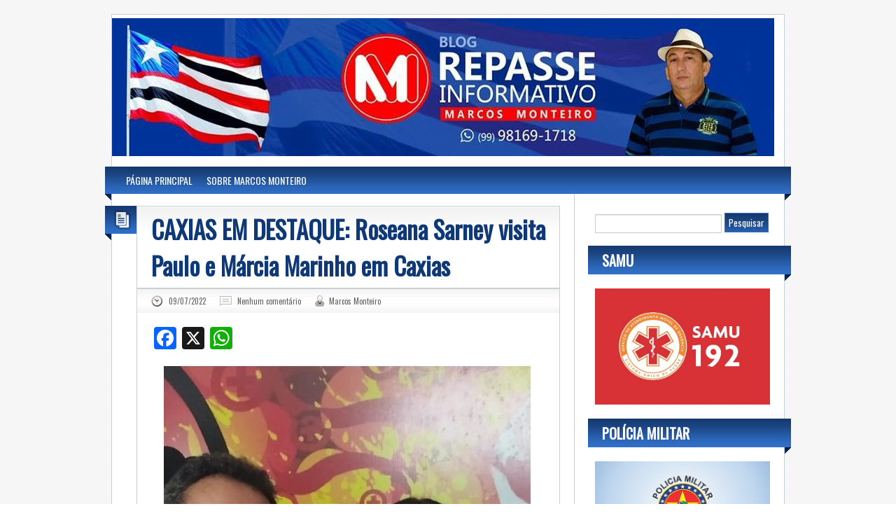

--- FILE ---
content_type: text/html; charset=UTF-8
request_url: https://www.repasseinformativo.com.br/2022/07/caxias-em-destaque-roseana-sarney-visita-paulo-e-marcia-marinho-em-caxias/
body_size: 13413
content:
<!DOCTYPE html>
<html lang="pt-BR" prefix="og: https://ogp.me/ns# fb: https://ogp.me/ns/fb# article: https://ogp.me/ns/article#">
<head> <meta name="viewport" content="width=device-width, initial-scale=1">
<meta charset="UTF-8" />
<title>CAXIAS EM DESTAQUE:  Roseana Sarney visita Paulo e Márcia Marinho em Caxias  </title>
<meta name="description" content="A ex-governadora Roseana Sarney esteve em Caxias nesta sexta-feira (8), onde visitou amigos e correligionários. A ex-governadora almoçou e conversou bastante com Paulo Marinho ex-deputado federal e colega de Roseana no parlamento e com a Doutora Márcia ex-prefeita do município. A conversa girou principalmente em torno da política e do estado Maranhão. Além do casal [&hellip;]" />
<meta name="keywords" content="" />
<link rel="shortcut icon" href="" />
<link rel="apple-touch-icon" href="https://www.repasseinformativo.com.br/wp-content/themes/repasseinfor/images/apple-touch-icon.png" />
<link data-minify="1" rel="stylesheet" type="text/css" media="all" href="https://www.repasseinformativo.com.br/wp-content/cache/min/1/wp-content/themes/repasseinfor/style.css?ver=1764776396" />


<meta name="wpsso-begin" content="wpsso structured data begin"/>
<!-- generator:1 --><meta name="generator" content="WPSSO Core 21.9.0/S"/>
<link rel="canonical" href="https://www.repasseinformativo.com.br/2022/07/caxias-em-destaque-roseana-sarney-visita-paulo-e-marcia-marinho-em-caxias/"/>
<link rel="shortlink" href="https://www.repasseinformativo.com.br/?p=40610"/>
<meta property="fb:app_id" content="966242223397117"/>
<meta property="og:type" content="article"/>
<meta property="og:url" content="https://www.repasseinformativo.com.br/2022/07/caxias-em-destaque-roseana-sarney-visita-paulo-e-marcia-marinho-em-caxias/"/>
<meta property="og:locale" content="pt_BR"/>
<meta property="og:site_name" content="Repasse Informativo | Marcos Monteiro"/>
<meta property="og:title" content="CAXIAS EM DESTAQUE: Roseana Sarney visita Paulo e M&aacute;rcia Marinho..."/>
<meta property="og:description" content="A ex-governadora Roseana Sarney esteve em Caxias nesta sexta-feira (8), onde visitou amigos e correligion&aacute;rios. A ex-governadora almo&ccedil;ou e conversou bastante com Paulo Marinho ex-deputado federal e colega de Roseana no parlamento e com a Doutora M&aacute;rcia ex-prefeita do munic&iacute;pio. A conversa girou..."/>
<meta property="og:updated_time" content="2022-07-09T15:34:06+00:00"/>
<meta property="article:published_time" content="2022-07-09T15:34:06+00:00"/>
<meta property="article:modified_time" content="2022-07-09T15:34:06+00:00"/>
<meta name="twitter:domain" content="www.repasseinformativo.com.br"/>
<meta name="twitter:title" content="CAXIAS EM DESTAQUE: Roseana Sarney visita Paulo e M&aacute;rcia Marinho..."/>
<meta name="twitter:description" content="A ex-governadora Roseana Sarney esteve em Caxias nesta sexta-feira (8), onde visitou amigos e correligion&aacute;rios. A ex-governadora almo&ccedil;ou e conversou bastante com Paulo Marinho ex-deputado federal..."/>
<meta name="twitter:card" content="summary"/>
<meta name="twitter:label1" content="Written by"/>
<meta name="twitter:data1" content="Marcos Monteiro"/>
<meta name="twitter:label2" content="Est. reading time"/>
<meta name="twitter:data2" content="1 minute"/>
<meta name="author" content="Marcos Monteiro"/>
<meta name="description" content="A ex-governadora Roseana Sarney esteve em Caxias nesta sexta-feira (8), onde visitou amigos e correligion&aacute;rios. A ex-governadora almo&ccedil;ou e conversou bastante com Paulo Marinho..."/>
<meta name="robots" content="follow, index, max-snippet:-1, max-image-preview:large, max-video-preview:-1"/>
<script type="application/ld+json" id="wpsso-schema-graph">{
    "@context": "https://schema.org",
    "@graph": [
        {
            "@id": "/2022/07/caxias-em-destaque-roseana-sarney-visita-paulo-e-marcia-marinho-em-caxias/#sso/blog-posting/40610",
            "@context": "https://schema.org",
            "@type": "BlogPosting",
            "mainEntityOfPage": "https://www.repasseinformativo.com.br/2022/07/caxias-em-destaque-roseana-sarney-visita-paulo-e-marcia-marinho-em-caxias/",
            "url": "https://www.repasseinformativo.com.br/2022/07/caxias-em-destaque-roseana-sarney-visita-paulo-e-marcia-marinho-em-caxias/",
            "sameAs": [
                "https://www.repasseinformativo.com.br/?p=40610"
            ],
            "name": "CAXIAS EM DESTAQUE: Roseana Sarney visita Paulo e M&aacute;rcia Marinho...",
            "alternateName": "CAXIAS EM DESTAQUE: Roseana Sarney visita Paulo e M&aacute;rcia Marinho em Caxias",
            "description": "A ex-governadora Roseana Sarney esteve em Caxias nesta sexta-feira (8), onde visitou amigos e correligion&aacute;rios. A ex-governadora almo&ccedil;ou e conversou bastante com Paulo Marinho ex-deputado federal e colega de Roseana no parlamento e com a Doutora M&aacute;rcia ex-prefeita do munic&iacute;pio. A conversa girou...",
            "publisher": [
                {
                    "@id": "/#sso/organization/site/org-banner-url"
                }
            ],
            "headline": "CAXIAS EM DESTAQUE: Roseana Sarney visita Paulo e M&aacute;rcia Marinho em Caxias",
            "inLanguage": "pt_BR",
            "datePublished": "2022-07-09T15:34:06+00:00",
            "dateModified": "2022-07-09T15:34:06+00:00",
            "author": {
                "@id": "/56278c8c0dfa13d3f9d8aa90ce4fe1a3#sso/person"
            },
            "commentCount": 0,
            "timeRequired": "PT1M"
        },
        {
            "@id": "/#sso/organization/site/org-banner-url",
            "@context": "https://schema.org",
            "@type": "Organization",
            "url": "https://www.repasseinformativo.com.br/",
            "name": "Repasse Informativo | Marcos Monteiro",
            "description": "Repasse Informativo Caxas-MA, O Blog do Marcos Monteiro."
        },
        {
            "@id": "/56278c8c0dfa13d3f9d8aa90ce4fe1a3#sso/person",
            "@context": "https://schema.org",
            "@type": "Person",
            "name": "Marcos Monteiro",
            "givenName": "Marcos",
            "familyName": "Monteiro",
            "description": "Author archive page for Marcos Monteiro."
        }
    ]
}</script>
<meta name="wpsso-end" content="wpsso structured data end"/>
<meta name="wpsso-cached" content="2025-12-22T05:19:27+00:00 for www.repasseinformativo.com.br"/>
<meta name="wpsso-added" content="2025-12-22T05:19:27+00:00 in 0.112894 secs (15.32 MB peak)"/>

        <style type="text/css">
            .saic-comment-text img {
                max-width: 100% !important;
            }
        </style>
        	<style>img:is([sizes="auto" i], [sizes^="auto," i]) { contain-intrinsic-size: 3000px 1500px }</style>
	<link rel='dns-prefetch' href='//static.addtoany.com' />
<link rel='dns-prefetch' href='//html5shim.googlecode.com' />
<link rel='dns-prefetch' href='//fonts.googleapis.com' />
<link href='//hb.wpmucdn.com' rel='preconnect' />
<link href='https://fonts.googleapis.com' rel='preconnect' />
<link href='//fonts.gstatic.com' crossorigin='' rel='preconnect' />
<link rel="alternate" type="application/rss+xml" title="Feed para Repasse Informativo | Marcos Monteiro &raquo;" href="https://www.repasseinformativo.com.br/feed/" />
<link rel="alternate" type="application/rss+xml" title="Feed de comentários para Repasse Informativo | Marcos Monteiro &raquo;" href="https://www.repasseinformativo.com.br/comments/feed/" />
<link rel="alternate" type="application/rss+xml" title="Feed de comentários para Repasse Informativo | Marcos Monteiro &raquo; CAXIAS EM DESTAQUE:  Roseana Sarney visita Paulo e Márcia Marinho em Caxias" href="https://www.repasseinformativo.com.br/2022/07/caxias-em-destaque-roseana-sarney-visita-paulo-e-marcia-marinho-em-caxias/feed/" />
<script type="text/javascript">
/* <![CDATA[ */
window._wpemojiSettings = {"baseUrl":"https:\/\/s.w.org\/images\/core\/emoji\/16.0.1\/72x72\/","ext":".png","svgUrl":"https:\/\/s.w.org\/images\/core\/emoji\/16.0.1\/svg\/","svgExt":".svg","source":{"concatemoji":"https:\/\/www.repasseinformativo.com.br\/wp-includes\/js\/wp-emoji-release.min.js?ver=6.8.3"}};
/*! This file is auto-generated */
!function(s,n){var o,i,e;function c(e){try{var t={supportTests:e,timestamp:(new Date).valueOf()};sessionStorage.setItem(o,JSON.stringify(t))}catch(e){}}function p(e,t,n){e.clearRect(0,0,e.canvas.width,e.canvas.height),e.fillText(t,0,0);var t=new Uint32Array(e.getImageData(0,0,e.canvas.width,e.canvas.height).data),a=(e.clearRect(0,0,e.canvas.width,e.canvas.height),e.fillText(n,0,0),new Uint32Array(e.getImageData(0,0,e.canvas.width,e.canvas.height).data));return t.every(function(e,t){return e===a[t]})}function u(e,t){e.clearRect(0,0,e.canvas.width,e.canvas.height),e.fillText(t,0,0);for(var n=e.getImageData(16,16,1,1),a=0;a<n.data.length;a++)if(0!==n.data[a])return!1;return!0}function f(e,t,n,a){switch(t){case"flag":return n(e,"\ud83c\udff3\ufe0f\u200d\u26a7\ufe0f","\ud83c\udff3\ufe0f\u200b\u26a7\ufe0f")?!1:!n(e,"\ud83c\udde8\ud83c\uddf6","\ud83c\udde8\u200b\ud83c\uddf6")&&!n(e,"\ud83c\udff4\udb40\udc67\udb40\udc62\udb40\udc65\udb40\udc6e\udb40\udc67\udb40\udc7f","\ud83c\udff4\u200b\udb40\udc67\u200b\udb40\udc62\u200b\udb40\udc65\u200b\udb40\udc6e\u200b\udb40\udc67\u200b\udb40\udc7f");case"emoji":return!a(e,"\ud83e\udedf")}return!1}function g(e,t,n,a){var r="undefined"!=typeof WorkerGlobalScope&&self instanceof WorkerGlobalScope?new OffscreenCanvas(300,150):s.createElement("canvas"),o=r.getContext("2d",{willReadFrequently:!0}),i=(o.textBaseline="top",o.font="600 32px Arial",{});return e.forEach(function(e){i[e]=t(o,e,n,a)}),i}function t(e){var t=s.createElement("script");t.src=e,t.defer=!0,s.head.appendChild(t)}"undefined"!=typeof Promise&&(o="wpEmojiSettingsSupports",i=["flag","emoji"],n.supports={everything:!0,everythingExceptFlag:!0},e=new Promise(function(e){s.addEventListener("DOMContentLoaded",e,{once:!0})}),new Promise(function(t){var n=function(){try{var e=JSON.parse(sessionStorage.getItem(o));if("object"==typeof e&&"number"==typeof e.timestamp&&(new Date).valueOf()<e.timestamp+604800&&"object"==typeof e.supportTests)return e.supportTests}catch(e){}return null}();if(!n){if("undefined"!=typeof Worker&&"undefined"!=typeof OffscreenCanvas&&"undefined"!=typeof URL&&URL.createObjectURL&&"undefined"!=typeof Blob)try{var e="postMessage("+g.toString()+"("+[JSON.stringify(i),f.toString(),p.toString(),u.toString()].join(",")+"));",a=new Blob([e],{type:"text/javascript"}),r=new Worker(URL.createObjectURL(a),{name:"wpTestEmojiSupports"});return void(r.onmessage=function(e){c(n=e.data),r.terminate(),t(n)})}catch(e){}c(n=g(i,f,p,u))}t(n)}).then(function(e){for(var t in e)n.supports[t]=e[t],n.supports.everything=n.supports.everything&&n.supports[t],"flag"!==t&&(n.supports.everythingExceptFlag=n.supports.everythingExceptFlag&&n.supports[t]);n.supports.everythingExceptFlag=n.supports.everythingExceptFlag&&!n.supports.flag,n.DOMReady=!1,n.readyCallback=function(){n.DOMReady=!0}}).then(function(){return e}).then(function(){var e;n.supports.everything||(n.readyCallback(),(e=n.source||{}).concatemoji?t(e.concatemoji):e.wpemoji&&e.twemoji&&(t(e.twemoji),t(e.wpemoji)))}))}((window,document),window._wpemojiSettings);
/* ]]> */
</script>
<style id='wp-emoji-styles-inline-css' type='text/css'>

	img.wp-smiley, img.emoji {
		display: inline !important;
		border: none !important;
		box-shadow: none !important;
		height: 1em !important;
		width: 1em !important;
		margin: 0 0.07em !important;
		vertical-align: -0.1em !important;
		background: none !important;
		padding: 0 !important;
	}
</style>
<link rel='stylesheet' id='wp-block-library-css' href='https://www.repasseinformativo.com.br/wp-includes/css/dist/block-library/style.min.css?ver=6.8.3' type='text/css' media='all' />
<style id='classic-theme-styles-inline-css' type='text/css'>
/*! This file is auto-generated */
.wp-block-button__link{color:#fff;background-color:#32373c;border-radius:9999px;box-shadow:none;text-decoration:none;padding:calc(.667em + 2px) calc(1.333em + 2px);font-size:1.125em}.wp-block-file__button{background:#32373c;color:#fff;text-decoration:none}
</style>
<style id='global-styles-inline-css' type='text/css'>
:root{--wp--preset--aspect-ratio--square: 1;--wp--preset--aspect-ratio--4-3: 4/3;--wp--preset--aspect-ratio--3-4: 3/4;--wp--preset--aspect-ratio--3-2: 3/2;--wp--preset--aspect-ratio--2-3: 2/3;--wp--preset--aspect-ratio--16-9: 16/9;--wp--preset--aspect-ratio--9-16: 9/16;--wp--preset--color--black: #000000;--wp--preset--color--cyan-bluish-gray: #abb8c3;--wp--preset--color--white: #ffffff;--wp--preset--color--pale-pink: #f78da7;--wp--preset--color--vivid-red: #cf2e2e;--wp--preset--color--luminous-vivid-orange: #ff6900;--wp--preset--color--luminous-vivid-amber: #fcb900;--wp--preset--color--light-green-cyan: #7bdcb5;--wp--preset--color--vivid-green-cyan: #00d084;--wp--preset--color--pale-cyan-blue: #8ed1fc;--wp--preset--color--vivid-cyan-blue: #0693e3;--wp--preset--color--vivid-purple: #9b51e0;--wp--preset--gradient--vivid-cyan-blue-to-vivid-purple: linear-gradient(135deg,rgba(6,147,227,1) 0%,rgb(155,81,224) 100%);--wp--preset--gradient--light-green-cyan-to-vivid-green-cyan: linear-gradient(135deg,rgb(122,220,180) 0%,rgb(0,208,130) 100%);--wp--preset--gradient--luminous-vivid-amber-to-luminous-vivid-orange: linear-gradient(135deg,rgba(252,185,0,1) 0%,rgba(255,105,0,1) 100%);--wp--preset--gradient--luminous-vivid-orange-to-vivid-red: linear-gradient(135deg,rgba(255,105,0,1) 0%,rgb(207,46,46) 100%);--wp--preset--gradient--very-light-gray-to-cyan-bluish-gray: linear-gradient(135deg,rgb(238,238,238) 0%,rgb(169,184,195) 100%);--wp--preset--gradient--cool-to-warm-spectrum: linear-gradient(135deg,rgb(74,234,220) 0%,rgb(151,120,209) 20%,rgb(207,42,186) 40%,rgb(238,44,130) 60%,rgb(251,105,98) 80%,rgb(254,248,76) 100%);--wp--preset--gradient--blush-light-purple: linear-gradient(135deg,rgb(255,206,236) 0%,rgb(152,150,240) 100%);--wp--preset--gradient--blush-bordeaux: linear-gradient(135deg,rgb(254,205,165) 0%,rgb(254,45,45) 50%,rgb(107,0,62) 100%);--wp--preset--gradient--luminous-dusk: linear-gradient(135deg,rgb(255,203,112) 0%,rgb(199,81,192) 50%,rgb(65,88,208) 100%);--wp--preset--gradient--pale-ocean: linear-gradient(135deg,rgb(255,245,203) 0%,rgb(182,227,212) 50%,rgb(51,167,181) 100%);--wp--preset--gradient--electric-grass: linear-gradient(135deg,rgb(202,248,128) 0%,rgb(113,206,126) 100%);--wp--preset--gradient--midnight: linear-gradient(135deg,rgb(2,3,129) 0%,rgb(40,116,252) 100%);--wp--preset--font-size--small: 13px;--wp--preset--font-size--medium: 20px;--wp--preset--font-size--large: 36px;--wp--preset--font-size--x-large: 42px;--wp--preset--spacing--20: 0.44rem;--wp--preset--spacing--30: 0.67rem;--wp--preset--spacing--40: 1rem;--wp--preset--spacing--50: 1.5rem;--wp--preset--spacing--60: 2.25rem;--wp--preset--spacing--70: 3.38rem;--wp--preset--spacing--80: 5.06rem;--wp--preset--shadow--natural: 6px 6px 9px rgba(0, 0, 0, 0.2);--wp--preset--shadow--deep: 12px 12px 50px rgba(0, 0, 0, 0.4);--wp--preset--shadow--sharp: 6px 6px 0px rgba(0, 0, 0, 0.2);--wp--preset--shadow--outlined: 6px 6px 0px -3px rgba(255, 255, 255, 1), 6px 6px rgba(0, 0, 0, 1);--wp--preset--shadow--crisp: 6px 6px 0px rgba(0, 0, 0, 1);}:where(.is-layout-flex){gap: 0.5em;}:where(.is-layout-grid){gap: 0.5em;}body .is-layout-flex{display: flex;}.is-layout-flex{flex-wrap: wrap;align-items: center;}.is-layout-flex > :is(*, div){margin: 0;}body .is-layout-grid{display: grid;}.is-layout-grid > :is(*, div){margin: 0;}:where(.wp-block-columns.is-layout-flex){gap: 2em;}:where(.wp-block-columns.is-layout-grid){gap: 2em;}:where(.wp-block-post-template.is-layout-flex){gap: 1.25em;}:where(.wp-block-post-template.is-layout-grid){gap: 1.25em;}.has-black-color{color: var(--wp--preset--color--black) !important;}.has-cyan-bluish-gray-color{color: var(--wp--preset--color--cyan-bluish-gray) !important;}.has-white-color{color: var(--wp--preset--color--white) !important;}.has-pale-pink-color{color: var(--wp--preset--color--pale-pink) !important;}.has-vivid-red-color{color: var(--wp--preset--color--vivid-red) !important;}.has-luminous-vivid-orange-color{color: var(--wp--preset--color--luminous-vivid-orange) !important;}.has-luminous-vivid-amber-color{color: var(--wp--preset--color--luminous-vivid-amber) !important;}.has-light-green-cyan-color{color: var(--wp--preset--color--light-green-cyan) !important;}.has-vivid-green-cyan-color{color: var(--wp--preset--color--vivid-green-cyan) !important;}.has-pale-cyan-blue-color{color: var(--wp--preset--color--pale-cyan-blue) !important;}.has-vivid-cyan-blue-color{color: var(--wp--preset--color--vivid-cyan-blue) !important;}.has-vivid-purple-color{color: var(--wp--preset--color--vivid-purple) !important;}.has-black-background-color{background-color: var(--wp--preset--color--black) !important;}.has-cyan-bluish-gray-background-color{background-color: var(--wp--preset--color--cyan-bluish-gray) !important;}.has-white-background-color{background-color: var(--wp--preset--color--white) !important;}.has-pale-pink-background-color{background-color: var(--wp--preset--color--pale-pink) !important;}.has-vivid-red-background-color{background-color: var(--wp--preset--color--vivid-red) !important;}.has-luminous-vivid-orange-background-color{background-color: var(--wp--preset--color--luminous-vivid-orange) !important;}.has-luminous-vivid-amber-background-color{background-color: var(--wp--preset--color--luminous-vivid-amber) !important;}.has-light-green-cyan-background-color{background-color: var(--wp--preset--color--light-green-cyan) !important;}.has-vivid-green-cyan-background-color{background-color: var(--wp--preset--color--vivid-green-cyan) !important;}.has-pale-cyan-blue-background-color{background-color: var(--wp--preset--color--pale-cyan-blue) !important;}.has-vivid-cyan-blue-background-color{background-color: var(--wp--preset--color--vivid-cyan-blue) !important;}.has-vivid-purple-background-color{background-color: var(--wp--preset--color--vivid-purple) !important;}.has-black-border-color{border-color: var(--wp--preset--color--black) !important;}.has-cyan-bluish-gray-border-color{border-color: var(--wp--preset--color--cyan-bluish-gray) !important;}.has-white-border-color{border-color: var(--wp--preset--color--white) !important;}.has-pale-pink-border-color{border-color: var(--wp--preset--color--pale-pink) !important;}.has-vivid-red-border-color{border-color: var(--wp--preset--color--vivid-red) !important;}.has-luminous-vivid-orange-border-color{border-color: var(--wp--preset--color--luminous-vivid-orange) !important;}.has-luminous-vivid-amber-border-color{border-color: var(--wp--preset--color--luminous-vivid-amber) !important;}.has-light-green-cyan-border-color{border-color: var(--wp--preset--color--light-green-cyan) !important;}.has-vivid-green-cyan-border-color{border-color: var(--wp--preset--color--vivid-green-cyan) !important;}.has-pale-cyan-blue-border-color{border-color: var(--wp--preset--color--pale-cyan-blue) !important;}.has-vivid-cyan-blue-border-color{border-color: var(--wp--preset--color--vivid-cyan-blue) !important;}.has-vivid-purple-border-color{border-color: var(--wp--preset--color--vivid-purple) !important;}.has-vivid-cyan-blue-to-vivid-purple-gradient-background{background: var(--wp--preset--gradient--vivid-cyan-blue-to-vivid-purple) !important;}.has-light-green-cyan-to-vivid-green-cyan-gradient-background{background: var(--wp--preset--gradient--light-green-cyan-to-vivid-green-cyan) !important;}.has-luminous-vivid-amber-to-luminous-vivid-orange-gradient-background{background: var(--wp--preset--gradient--luminous-vivid-amber-to-luminous-vivid-orange) !important;}.has-luminous-vivid-orange-to-vivid-red-gradient-background{background: var(--wp--preset--gradient--luminous-vivid-orange-to-vivid-red) !important;}.has-very-light-gray-to-cyan-bluish-gray-gradient-background{background: var(--wp--preset--gradient--very-light-gray-to-cyan-bluish-gray) !important;}.has-cool-to-warm-spectrum-gradient-background{background: var(--wp--preset--gradient--cool-to-warm-spectrum) !important;}.has-blush-light-purple-gradient-background{background: var(--wp--preset--gradient--blush-light-purple) !important;}.has-blush-bordeaux-gradient-background{background: var(--wp--preset--gradient--blush-bordeaux) !important;}.has-luminous-dusk-gradient-background{background: var(--wp--preset--gradient--luminous-dusk) !important;}.has-pale-ocean-gradient-background{background: var(--wp--preset--gradient--pale-ocean) !important;}.has-electric-grass-gradient-background{background: var(--wp--preset--gradient--electric-grass) !important;}.has-midnight-gradient-background{background: var(--wp--preset--gradient--midnight) !important;}.has-small-font-size{font-size: var(--wp--preset--font-size--small) !important;}.has-medium-font-size{font-size: var(--wp--preset--font-size--medium) !important;}.has-large-font-size{font-size: var(--wp--preset--font-size--large) !important;}.has-x-large-font-size{font-size: var(--wp--preset--font-size--x-large) !important;}
:where(.wp-block-post-template.is-layout-flex){gap: 1.25em;}:where(.wp-block-post-template.is-layout-grid){gap: 1.25em;}
:where(.wp-block-columns.is-layout-flex){gap: 2em;}:where(.wp-block-columns.is-layout-grid){gap: 2em;}
:root :where(.wp-block-pullquote){font-size: 1.5em;line-height: 1.6;}
</style>
<link data-minify="1" rel='stylesheet' id='saic_style-css' href='https://www.repasseinformativo.com.br/wp-content/cache/min/1/wp-content/plugins/comment-press/css/saic_style.css?ver=1764776397' type='text/css' media='screen' />
<style id='saic_style-inline-css' type='text/css'>

		.saic-wrapper {
		  font-size: 14px
		}
	.saic-post-author {
	color: white !important;
	background: #777 !important;
}
	.saic-wrapper ul.saic-container-comments li.saic-item-comment .saic-comment-avatar img {
		max-width: 28px;
		max-height: 28px;
	}
	.saic-wrapper ul.saic-container-comments li.saic-item-comment .saic-comment-content {
		margin-left: 38px;
	}
	.saic-wrapper ul.saic-container-comments li.saic-item-comment ul .saic-comment-avatar img {
		max-width: 24px;
		max-height: 24px;
	}
	.saic-wrapper ul.saic-container-comments li.saic-item-comment ul ul .saic-comment-avatar img {
		max-width: 21px;
		max-height: 21px;
	}
	
</style>
<link data-minify="1" rel='stylesheet' id='wp-polls-css' href='https://www.repasseinformativo.com.br/wp-content/cache/min/1/wp-content/plugins/wp-polls/polls-css.css?ver=1764776397' type='text/css' media='all' />
<style id='wp-polls-inline-css' type='text/css'>
.wp-polls .pollbar {
	margin: 1px;
	font-size: 8px;
	line-height: 10px;
	height: 10px;
	background: #163C73;
	border: 1px solid #2C67BA;
}

</style>
<link data-minify="1" rel='stylesheet' id='style-blue-css' href='https://www.repasseinformativo.com.br/wp-content/cache/min/1/wp-content/themes/repasseinfor/images/blue/style.css?ver=1764776397' type='text/css' media='all' />
<link rel='stylesheet' id='oswald-css' href='https://fonts.googleapis.com/css?family=Oswald&#038;v2&#038;ver=6.8.3' type='text/css' media='all' />
<link data-minify="1" rel='stylesheet' id='wp-pagenavi-css' href='https://www.repasseinformativo.com.br/wp-content/cache/min/1/wp-content/plugins/wp-pagenavi/pagenavi-css.css?ver=1764776397' type='text/css' media='all' />
<link rel='stylesheet' id='addtoany-css' href='https://www.repasseinformativo.com.br/wp-content/plugins/add-to-any/addtoany.min.css?ver=1.16' type='text/css' media='all' />
<script type="text/javascript" id="addtoany-core-js-before">
/* <![CDATA[ */
window.a2a_config=window.a2a_config||{};a2a_config.callbacks=[];a2a_config.overlays=[];a2a_config.templates={};a2a_localize = {
	Share: "Share",
	Save: "Save",
	Subscribe: "Subscribe",
	Email: "Email",
	Bookmark: "Bookmark",
	ShowAll: "Show all",
	ShowLess: "Show less",
	FindServices: "Find service(s)",
	FindAnyServiceToAddTo: "Instantly find any service to add to",
	PoweredBy: "Powered by",
	ShareViaEmail: "Share via email",
	SubscribeViaEmail: "Subscribe via email",
	BookmarkInYourBrowser: "Bookmark in your browser",
	BookmarkInstructions: "Press Ctrl+D or \u2318+D to bookmark this page",
	AddToYourFavorites: "Add to your favorites",
	SendFromWebOrProgram: "Send from any email address or email program",
	EmailProgram: "Email program",
	More: "More&#8230;",
	ThanksForSharing: "Thanks for sharing!",
	ThanksForFollowing: "Thanks for following!"
};
/* ]]> */
</script>
<script type="text/javascript" defer src="https://static.addtoany.com/menu/page.js" id="addtoany-core-js"></script>
<script type="text/javascript" src="https://www.repasseinformativo.com.br/wp-includes/js/jquery/jquery.min.js?ver=3.7.1" id="jquery-core-js"></script>
<script type="text/javascript" src="https://www.repasseinformativo.com.br/wp-includes/js/jquery/jquery-migrate.min.js?ver=3.4.1" id="jquery-migrate-js"></script>
<script type="text/javascript" defer src="https://www.repasseinformativo.com.br/wp-content/plugins/add-to-any/addtoany.min.js?ver=1.1" id="addtoany-jquery-js"></script>
<script type="text/javascript" id="wp-statistics-tracker-js-extra">
/* <![CDATA[ */
var WP_Statistics_Tracker_Object = {"hitRequestUrl":"https:\/\/www.repasseinformativo.com.br\/wp-json\/wp-statistics\/v2\/hit?wp_statistics_hit_rest=yes&track_all=1&current_page_type=post&current_page_id=40610&search_query&page_uri=LzIwMjIvMDcvY2F4aWFzLWVtLWRlc3RhcXVlLXJvc2VhbmEtc2FybmV5LXZpc2l0YS1wYXVsby1lLW1hcmNpYS1tYXJpbmhvLWVtLWNheGlhcy8","keepOnlineRequestUrl":"https:\/\/www.repasseinformativo.com.br\/wp-json\/wp-statistics\/v2\/online?wp_statistics_hit_rest=yes&track_all=1&current_page_type=post&current_page_id=40610&search_query&page_uri=LzIwMjIvMDcvY2F4aWFzLWVtLWRlc3RhcXVlLXJvc2VhbmEtc2FybmV5LXZpc2l0YS1wYXVsby1lLW1hcmNpYS1tYXJpbmhvLWVtLWNheGlhcy8","option":{"dntEnabled":"","cacheCompatibility":"1"}};
/* ]]> */
</script>
<script type="text/javascript" src="https://www.repasseinformativo.com.br/wp-content/plugins/wp-statistics/assets/js/tracker.js?ver=6.8.3" id="wp-statistics-tracker-js"></script>
<script type="text/javascript" src="https://html5shim.googlecode.com/svn/trunk/html5.js?ver=6.8.3" id="html5-js"></script>
<link rel="https://api.w.org/" href="https://www.repasseinformativo.com.br/wp-json/" /><link rel="alternate" title="JSON" type="application/json" href="https://www.repasseinformativo.com.br/wp-json/wp/v2/posts/40610" /><link rel="EditURI" type="application/rsd+xml" title="RSD" href="https://www.repasseinformativo.com.br/xmlrpc.php?rsd" />
<link rel="alternate" title="oEmbed (JSON)" type="application/json+oembed" href="https://www.repasseinformativo.com.br/wp-json/oembed/1.0/embed?url=https%3A%2F%2Fwww.repasseinformativo.com.br%2F2022%2F07%2Fcaxias-em-destaque-roseana-sarney-visita-paulo-e-marcia-marinho-em-caxias%2F" />
<link rel="alternate" title="oEmbed (XML)" type="text/xml+oembed" href="https://www.repasseinformativo.com.br/wp-json/oembed/1.0/embed?url=https%3A%2F%2Fwww.repasseinformativo.com.br%2F2022%2F07%2Fcaxias-em-destaque-roseana-sarney-visita-paulo-e-marcia-marinho-em-caxias%2F&#038;format=xml" />
<meta property="og:title" name="og:title" content="CAXIAS EM DESTAQUE:  Roseana Sarney visita Paulo e Márcia Marinho em Caxias" />
<meta property="og:type" name="og:type" content="article" />
<meta property="og:image" name="og:image" content="https://www.repasseinformativo.com.br/wp-content/uploads/2022/07/ROSEANA.jpg" />
<meta property="og:url" name="og:url" content="https://www.repasseinformativo.com.br/2022/07/caxias-em-destaque-roseana-sarney-visita-paulo-e-marcia-marinho-em-caxias/" />
<meta property="og:description" name="og:description" content="A ex-governadora Roseana Sarney esteve em Caxias nesta sexta-feira (8), onde visitou amigos e correligionários. A ex-governadora almoçou e conversou bastante com Paulo Marinho ex-deputado federal e colega de Roseana no parlamento e com a Doutora Márcia ex-prefeita do município. A conversa girou principalmente em torno da política e do estado Maranhão. Além do casal [...]" />
<meta property="og:locale" name="og:locale" content="pt_BR" />
<meta property="og:site_name" name="og:site_name" content="Repasse Informativo | Marcos Monteiro" />
<meta property="twitter:card" name="twitter:card" content="summary" />
<meta property="article:section" name="article:section" content="Notícias" />
<meta property="article:published_time" name="article:published_time" content="2022-07-09T12:34:06-03:00" />
<meta property="article:modified_time" name="article:modified_time" content="2022-07-09T12:34:06-03:00" />
<meta property="article:author" name="article:author" content="https://www.repasseinformativo.com.br/author/repasseinformativo/" />
<!-- Analytics by WP Statistics v14.5.2 - https://wp-statistics.com/ -->
	<style type="text/css">
			#site-title,
		#site-description {
			position: absolute !important;
			clip: rect(1px 1px 1px 1px); /* IE6, IE7 */
			clip: rect(1px, 1px, 1px, 1px);
		}
		</style>
	<style type="text/css" id="custom-background-css">
body.custom-background { background-image: url("https://www.repasseinformativo.com.br/wp-content/themes/repasseinfor/images/bg.png"); background-position: left top; background-size: auto; background-repeat: repeat; background-attachment: scroll; }
</style>
	<link rel="icon" href="https://www.repasseinformativo.com.br/wp-content/uploads/2019/02/fivecon-149x141.png" sizes="32x32" />
<link rel="icon" href="https://www.repasseinformativo.com.br/wp-content/uploads/2019/02/fivecon.png" sizes="192x192" />
<link rel="apple-touch-icon" href="https://www.repasseinformativo.com.br/wp-content/uploads/2019/02/fivecon.png" />
<meta name="msapplication-TileImage" content="https://www.repasseinformativo.com.br/wp-content/uploads/2019/02/fivecon.png" />
		<style type="text/css" id="wp-custom-css">
			.wp-polls {
    background: #f8f9fa;
    border: 2px solid #ddd;
    border-radius: 10px;
    padding: 15px;
    box-shadow: 0px 4px 6px rgba(0, 0, 0, 0.1);
    max-width: 400px;
    margin: 20px auto;
}

.wp-polls-ans {
    list-style: none;
    padding: 0;
}

.wp-polls-ans li {
    background: #fff;
    border: 1px solid #ddd;
    padding: 10px;
    margin-bottom: 5px;
    border-radius: 5px;
    transition: all 0.3s ease;
    display: flex;
    align-items: center;
    cursor: pointer;
}

.wp-polls-ans li:hover {
    background: #0073aa;
    color: #fff;
}

.wp-polls-ans input {
    margin-right: 10px;
}

.wp-polls-submit {
    background: #0073aa;
    color: white;
    padding: 10px 15px;
    border: none;
    border-radius: 5px;
    cursor: pointer;
    font-size: 16px;
    transition: background 0.3s ease;
}

.wp-polls-submit:hover {
    background: #005a87;
}
		</style>
			<!-- Fonts Plugin CSS - https://fontsplugin.com/ -->
	<style>
		:root {
--font-headings: ;
}
#site-title, .site-title, #site-title a, .site-title a, .entry-title, .entry-title a, h1, h2, h3, h4, h5, h6, .widget-title, .elementor-heading-title {
font-style: normal;
font-weight: 700;
 }
	</style>
	<!-- Fonts Plugin CSS -->
		<meta name="generator" content="WP Rocket 3.18.3" data-wpr-features="wpr_minify_css" /></head>
<body data-rsssl=1 class="wp-singular post-template-default single single-post postid-40610 single-format-standard custom-background wp-theme-repasseinfor two-column right-sidebar wpsso-post-40610-type-post">
<div data-rocket-location-hash="624457387c01535a41f0283c147f0952" id="page">
	<header data-rocket-location-hash="00deff25edb85759ff80f1dfca1d0da5" id="branding">
<div data-rocket-location-hash="ca69319570c348a595918bc43fec9bb9" class="clear"></div>
<div data-rocket-location-hash="b78e879c9b0a59420b4ca049e51a12c5" class="social-icons fright">

	
	
</div><div data-rocket-location-hash="efd4e198d77daa3e330951be43db3c6c" class="clear"></div>
</header>


<div data-rocket-location-hash="912e504fe1831d32802be0fd87842e77" id="header-image">	
			<a href="https://www.repasseinformativo.com.br/">
							<img src="https://www.repasseinformativo.com.br/wp-content/uploads/2017/10/cropped-logo-2.jpg" width="946" height="197" alt="Repasse Informativo | Marcos Monteiro - Repasse Informativo Caxas-MA, O Blog do Marcos Monteiro." /> 

<nav>
	<div class="menu-www-repasseinformativo-com-br-container"><ul id="menu-www-repasseinformativo-com-br" class="menu"><li id="menu-item-435" class="menu-item menu-item-type-custom menu-item-object-custom menu-item-home menu-item-435"><a href="https://www.repasseinformativo.com.br/">PÁGINA PRINCIPAL</a></li>
<li id="menu-item-437" class="menu-item menu-item-type-post_type menu-item-object-page menu-item-437"><a href="https://www.repasseinformativo.com.br/sobre/">SOBRE MARCOS MONTEIRO</a></li>
</ul></div>	<div class="left-corner"></div>
	<div class="right-corner"></div>
</nav>
		
				
			</a>
						</div>
<div data-rocket-location-hash="099a528312bcbc146fa3dd09715627ba" id="main"><section data-rocket-location-hash="32343957c3faa9e33d672f59cd12944e" class="primary">
	<div id="content">
	<article id="post-40610" class="post-40610 post type-post status-publish format-standard hentry category-noticias">
	<div class="col1 fleft"><div class="postformat"><div class="format-icon"></div><div class="left-corner"></div></div></div>
	<div class="col2 fright">
		<header class="entry-header"><meta charset="utf-8"><h1 class="entry-title"><a href="https://www.repasseinformativo.com.br/2022/07/caxias-em-destaque-roseana-sarney-visita-paulo-e-marcia-marinho-em-caxias/" title="CAXIAS EM DESTAQUE:  Roseana Sarney visita Paulo e Márcia Marinho em Caxias" rel="bookmark">CAXIAS EM DESTAQUE:  Roseana Sarney visita Paulo e Márcia Marinho em Caxias</a></h1></header>
	<footer class="entry-meta">
			<div class="date-i fleft"><a href="https://www.repasseinformativo.com.br/2022/07/caxias-em-destaque-roseana-sarney-visita-paulo-e-marcia-marinho-em-caxias/" title="CAXIAS EM DESTAQUE:  Roseana Sarney visita Paulo e Márcia Marinho em Caxias" rel="nofollow">09/07/2022</a></div>
						<div class="comment-i fleft"><a href="https://www.repasseinformativo.com.br/2022/07/caxias-em-destaque-roseana-sarney-visita-paulo-e-marcia-marinho-em-caxias/#respond" class="comments-link" >Nenhum comentário</a></div>
						<div class="author-i fleft">	<span class="vcard"><a class="url fn n" href="https://www.repasseinformativo.com.br/author/repasseinformativo/">Marcos Monteiro</a></span>
</div>
						<div data-rocket-location-hash="08815472355de1e9fb8405f196dec671" class="clear"></div>
		</footer>
			
			<div class="entry-content">
			<div class="addtoany_share_save_container addtoany_content addtoany_content_top"><div class="a2a_kit a2a_kit_size_32 addtoany_list" data-a2a-url="https://www.repasseinformativo.com.br/2022/07/caxias-em-destaque-roseana-sarney-visita-paulo-e-marcia-marinho-em-caxias/" data-a2a-title="CAXIAS EM DESTAQUE:  Roseana Sarney visita Paulo e Márcia Marinho em Caxias"><a class="a2a_button_facebook" href="https://www.addtoany.com/add_to/facebook?linkurl=https%3A%2F%2Fwww.repasseinformativo.com.br%2F2022%2F07%2Fcaxias-em-destaque-roseana-sarney-visita-paulo-e-marcia-marinho-em-caxias%2F&amp;linkname=CAXIAS%20EM%20DESTAQUE%3A%20%20Roseana%20Sarney%20visita%20Paulo%20e%20M%C3%A1rcia%20Marinho%20em%20Caxias" title="Facebook" rel="nofollow noopener" target="_blank"></a><a class="a2a_button_x" href="https://www.addtoany.com/add_to/x?linkurl=https%3A%2F%2Fwww.repasseinformativo.com.br%2F2022%2F07%2Fcaxias-em-destaque-roseana-sarney-visita-paulo-e-marcia-marinho-em-caxias%2F&amp;linkname=CAXIAS%20EM%20DESTAQUE%3A%20%20Roseana%20Sarney%20visita%20Paulo%20e%20M%C3%A1rcia%20Marinho%20em%20Caxias" title="X" rel="nofollow noopener" target="_blank"></a><a class="a2a_button_whatsapp" href="https://www.addtoany.com/add_to/whatsapp?linkurl=https%3A%2F%2Fwww.repasseinformativo.com.br%2F2022%2F07%2Fcaxias-em-destaque-roseana-sarney-visita-paulo-e-marcia-marinho-em-caxias%2F&amp;linkname=CAXIAS%20EM%20DESTAQUE%3A%20%20Roseana%20Sarney%20visita%20Paulo%20e%20M%C3%A1rcia%20Marinho%20em%20Caxias" title="WhatsApp" rel="nofollow noopener" target="_blank"></a></div></div><!-- no json scripts to comment in the content -->
<h1 style="text-align: justify;"><img fetchpriority="high" decoding="async" class="aligncenter size-full wp-image-40611" src="https://www.repasseinformativo.com.br/wp-content/uploads/2022/07/ROSEANA.jpg" alt="" width="527" height="609" data-wp-pid="40611" /></h1>
<h1 style="text-align: justify;"></h1>
<h1 style="text-align: justify;"><span style="color: #000000;">A ex-governadora Roseana Sarney esteve em Caxias nesta sexta-feira (8), onde visitou amigos e correligionários.</span></h1>
<h1 style="text-align: justify;"><span style="color: #000000;">A ex-governadora almoçou e conversou bastante com Paulo Marinho ex-deputado federal e colega de Roseana no parlamento e com a Doutora Márcia ex-prefeita do município. A conversa girou principalmente em torno da política e do estado Maranhão.</span></h1>
<h1 style="text-align: justify;"><span style="color: #000000;">Além do casal Marinho Roseana esteve com o ex-vereador Jerônimo da APAE.</span></h1>
<h1 style="text-align: justify;"><span style="color: #000000;">Um fator que preocupou a ex-governadora é a situação atual da APAE de Caxias que estaria sendo sendo perseguida pelo prefeito atual.</span></h1>
<h1 style="text-align: justify;"><span style="color: #000000;">Jerônimo informou que a instituição está &#8220;sem receber os recursos devidos. A APAE enfrenta sérias dificuldades&#8221;, enfatizou.</span><br />
<span style="color: #000000;">Roseana e Paulo Marinho conversaram sobre o futuro da região Leste do Maranhão.</span></h1>
<h1 style="text-align: justify;"><span style="color: #000000;">Segundo Marinho com a eleição de Paulinho e Roseana a região Leste dará um grande salto, &#8220;pois ambos sabem da importância do Porto Seco para o futuro da região que se consolida como produtora de grãos e comodities&#8221;, disse.</span><br />
<span style="color: #000000;">A reunião foi considerada como muito proveitosa.</span></h1>
					<!-- .entry-content -->
		<div class="clear"></div>	
			<div class="entry-utility">
				<div class="category"><b>Categoria:</b> <a href="https://www.repasseinformativo.com.br/category/noticias/" rel="category tag">Notícias</a><div class="end"></div></div>
							</div><div class="clear"></div></div>
			
	
	</div>
	<div class="clear"></div>
</article><div class='saic-wrapper saic-default saic-border' style='overflow: hidden;'><div class='saic-wrap-link'><a id='saic-link-40610' class='saic-link saic-icon-link saic-icon-link-true auto-load-true' href='?post_id=40610&amp;comments=0&amp;get=30&amp;order=DESC' title='0 Comentários'><i class='saico-comment'></i><span>0</span> Comentários</a></div><!--.saic-wrap-link--><div id='saic-wrap-commnent-40610' class='saic-wrap-comments' style='display:none;'><div id='saic-wrap-form-40610' class='saic-wrap-form saic-clearfix'><div class='saic-form-avatar'><img alt='' src='https://secure.gravatar.com/avatar/?s=28&#038;d=mm&#038;r=g' srcset='https://secure.gravatar.com/avatar/?s=56&#038;d=mm&#038;r=g 2x' class='avatar avatar-28 photo avatar-default' height='28' width='28' decoding='async' data-pin-nopin="nopin"/></div><div id='saic-container-form-40610' class='saic-container-form saic-no-login'><div id='respond-40610' class='respond clearfix'><form action='https://www.repasseinformativo.com.br/wp-comments-post.php' method='post' id='commentform-40610'><p class="comment-form-author saic-field-3"><input id="author" name="author" type="text" aria-required="true" class="saic-input" placeholder="Nome" /><span class="saic-required">*</span><span class="saic-error-info saic-error-info-name">Enter your name</span></p><p class="comment-form-email saic-field-3"><input id="email" name="email" type="text" aria-required="true" class="saic-input" placeholder="E-mail" /><span class="saic-required">*</span><span class="saic-error-info saic-error-info-email">Email not valid.</span></p><p class="comment-form-url saic-field-3"><input id="url" name="url" type="text" value="" placeholder="URL" class="saic-input" /></p><div class="saic-wrap-textarea"><textarea id="saic-textarea-40610" class="waci_comment saic-textarea autosize-textarea" name="comment" aria-required="true" placeholder="Escreva um comentário" rows="1"></textarea><span class="saic-required">*</span><span class="saic-error-info saic-error-info-text">2 caracteres no mínimo.</span></div><div class='saic-wrap-submit clearfix'><p class='form-submit'><span class="saic-hide">Do not change these fields following</span><input type="text" class="saic-hide" name="name" value="username"><input type="text" class="saic-hide" name="nombre" value=""><input type="text" class="saic-hide" name="form-saic" value=""><input type="button" class="saic-form-btn saic-cancel-btn" value="Cancelar"><input name='submit' id='submit-40610' value='Enviar' type='submit' /><input type='hidden' name='comment_post_ID' value='40610' id='comment_post_ID' />
<input type='hidden' name='comment_parent' id='comment_parent' value='0' />
</p><div style='padding-top:10px;'></div></div></form></div></div><!--.saic-container-form--></div><!--.saic-wrap-form--><div id='saic-comment-status-40610'  class='saic-comment-status'></div><ul id='saic-container-comment-40610' class='saic-container-comments saic-order-DESC ' data-order='DESC'></ul><div class='saic-holder-40610 saic-holder'></div></div><!--.saic-wrap-comments--></div><!--.saic-wrapper--></div><!-- #content -->
</section><!-- #primary --><div data-rocket-location-hash="5771fb35e1753ee921f6c0dee9fae0f5" id="secondary" class="widget-area" role="complementary">
	<aside id="search-2" class="widget widget_search"><form role="search" method="get" id="searchform" class="searchform" action="https://www.repasseinformativo.com.br/">
				<div>
					<label class="screen-reader-text" for="s">Pesquisar por:</label>
					<input type="text" value="" name="s" id="s" />
					<input type="submit" id="searchsubmit" value="Pesquisar" />
				</div>
			</form></aside><aside id="text-11" class="widget widget_text"><div class="widget-title"><h3>SAMU</h3><div class="right-corner"></div></div>			<div class="textwidget"><p><img loading="lazy" decoding="async" class="aligncenter size-full wp-image-32253" src="https://www.repasseinformativo.com.br/wp-content/uploads/2021/06/samu.jpg" alt="" width="600" height="399" data-wp-pid="32253" srcset="https://www.repasseinformativo.com.br/wp-content/uploads/2021/06/samu.jpg 600w, https://www.repasseinformativo.com.br/wp-content/uploads/2021/06/samu-150x100.jpg 150w" sizes="auto, (max-width: 600px) 100vw, 600px" /></p>
</div>
		</aside><aside id="text-14" class="widget widget_text"><div class="widget-title"><h3>POLÍCIA MILITAR</h3><div class="right-corner"></div></div>			<div class="textwidget"><p><img loading="lazy" decoding="async" class="aligncenter size-full wp-image-32254" src="https://www.repasseinformativo.com.br/wp-content/uploads/2021/06/pm.jpg" alt="" width="512" height="339" data-wp-pid="32254" srcset="https://www.repasseinformativo.com.br/wp-content/uploads/2021/06/pm.jpg 512w, https://www.repasseinformativo.com.br/wp-content/uploads/2021/06/pm-150x100.jpg 150w" sizes="auto, (max-width: 512px) 100vw, 512px" /></p>
</div>
		</aside><aside id="text-8" class="widget widget_text"><div class="widget-title"><h3>PRF</h3><div class="right-corner"></div></div>			<div class="textwidget"><p><img loading="lazy" decoding="async" class="aligncenter  wp-image-32255" src="https://www.repasseinformativo.com.br/wp-content/uploads/2021/06/prf.jpg" alt="" width="433" height="240" data-wp-pid="32255" /></p>
</div>
		</aside><aside id="text-10" class="widget widget_text"><div class="widget-title"><h3>Disque Denúncia</h3><div class="right-corner"></div></div>			<div class="textwidget"><p><img loading="lazy" decoding="async" class="aligncenter size-full wp-image-32256" src="https://www.repasseinformativo.com.br/wp-content/uploads/2021/06/pc.jpg" alt="" width="640" height="408" data-wp-pid="32256" /></p>
</div>
		</aside><aside id="text-15" class="widget widget_text"><div class="widget-title"><h3>PROCON/MA</h3><div class="right-corner"></div></div>			<div class="textwidget"><p><img loading="lazy" decoding="async" class="aligncenter size-full wp-image-32257" src="https://www.repasseinformativo.com.br/wp-content/uploads/2021/06/proconma.jpg" alt="" width="960" height="960" data-wp-pid="32257" srcset="https://www.repasseinformativo.com.br/wp-content/uploads/2021/06/proconma.jpg 960w, https://www.repasseinformativo.com.br/wp-content/uploads/2021/06/proconma-768x768.jpg 768w" sizes="auto, (max-width: 960px) 100vw, 960px" /></p>
</div>
		</aside><aside id="text-16" class="widget widget_text"><div class="widget-title"><h3>LISTA DE TELEFONES DE EMERGÊNCIA</h3><div class="right-corner"></div></div>			<div class="textwidget"><p><img loading="lazy" decoding="async" class="aligncenter size-full wp-image-32258" src="https://www.repasseinformativo.com.br/wp-content/uploads/2021/06/lista.jpg" alt="" width="1087" height="697" data-wp-pid="32258" srcset="https://www.repasseinformativo.com.br/wp-content/uploads/2021/06/lista.jpg 1087w, https://www.repasseinformativo.com.br/wp-content/uploads/2021/06/lista-768x492.jpg 768w" sizes="auto, (max-width: 1087px) 100vw, 1087px" /></p>
</div>
		</aside><aside id="text-13" class="widget widget_text"><div class="widget-title"><h3>Publicidade</h3><div class="right-corner"></div></div>			<div class="textwidget"><p><a href="https://www.joeri.com.br/planos/" target="_blank" rel="noopener"><img loading="lazy" decoding="async" class="aligncenter size-full" src="https://joeri.com.br/mkt/joeri-hospedagem.gif" width="600" height="600" /></a></p>
</div>
		</aside><aside id="nav_menu-2" class="widget widget_nav_menu"><div class="widget-title"><h3>Sugestões de sites/blogs</h3><div class="right-corner"></div></div><div class="menu-parceiros-container"><ul id="menu-parceiros" class="menu"><li id="menu-item-445" class="menu-item menu-item-type-custom menu-item-object-custom menu-item-445"><a href="http://luiscardoso.com.br/">BLOG DO LUIS CARDOSO</a></li>
<li id="menu-item-446" class="menu-item menu-item-type-custom menu-item-object-custom menu-item-446"><a href="https://www.noticiasaominuto.com.br/">NOTÍCIAS AO MINUTO</a></li>
<li id="menu-item-7762" class="menu-item menu-item-type-custom menu-item-object-custom menu-item-7762"><a href="https://www.metropoles.com/">METRÓPOLES</a></li>
<li id="menu-item-444" class="menu-item menu-item-type-custom menu-item-object-custom menu-item-444"><a href="https://www.portaldomaranhao.com.br/">PORTAL DO MARANHÃO</a></li>
<li id="menu-item-7763" class="menu-item menu-item-type-custom menu-item-object-custom menu-item-7763"><a href="http://www.marrapa.com/">BLOG MARRAPÁ</a></li>
</ul></div></aside><aside id="archives-2" class="widget widget_archive"><div class="widget-title"><h3>Arquivos</h3><div class="right-corner"></div></div>		<label class="screen-reader-text" for="archives-dropdown-2">Arquivos</label>
		<select id="archives-dropdown-2" name="archive-dropdown">
			
			<option value="">Selecionar o mês</option>
				<option value='https://www.repasseinformativo.com.br/2025/12/'> dezembro 2025 </option>
	<option value='https://www.repasseinformativo.com.br/2025/11/'> novembro 2025 </option>
	<option value='https://www.repasseinformativo.com.br/2025/10/'> outubro 2025 </option>
	<option value='https://www.repasseinformativo.com.br/2025/09/'> setembro 2025 </option>
	<option value='https://www.repasseinformativo.com.br/2025/08/'> agosto 2025 </option>
	<option value='https://www.repasseinformativo.com.br/2025/07/'> julho 2025 </option>
	<option value='https://www.repasseinformativo.com.br/2025/06/'> junho 2025 </option>
	<option value='https://www.repasseinformativo.com.br/2025/05/'> maio 2025 </option>
	<option value='https://www.repasseinformativo.com.br/2025/04/'> abril 2025 </option>
	<option value='https://www.repasseinformativo.com.br/2025/03/'> março 2025 </option>
	<option value='https://www.repasseinformativo.com.br/2025/02/'> fevereiro 2025 </option>
	<option value='https://www.repasseinformativo.com.br/2025/01/'> janeiro 2025 </option>
	<option value='https://www.repasseinformativo.com.br/2024/12/'> dezembro 2024 </option>
	<option value='https://www.repasseinformativo.com.br/2024/11/'> novembro 2024 </option>
	<option value='https://www.repasseinformativo.com.br/2024/10/'> outubro 2024 </option>
	<option value='https://www.repasseinformativo.com.br/2024/09/'> setembro 2024 </option>
	<option value='https://www.repasseinformativo.com.br/2024/08/'> agosto 2024 </option>
	<option value='https://www.repasseinformativo.com.br/2024/07/'> julho 2024 </option>
	<option value='https://www.repasseinformativo.com.br/2024/06/'> junho 2024 </option>
	<option value='https://www.repasseinformativo.com.br/2024/05/'> maio 2024 </option>
	<option value='https://www.repasseinformativo.com.br/2024/04/'> abril 2024 </option>
	<option value='https://www.repasseinformativo.com.br/2024/03/'> março 2024 </option>
	<option value='https://www.repasseinformativo.com.br/2024/02/'> fevereiro 2024 </option>
	<option value='https://www.repasseinformativo.com.br/2024/01/'> janeiro 2024 </option>
	<option value='https://www.repasseinformativo.com.br/2023/12/'> dezembro 2023 </option>
	<option value='https://www.repasseinformativo.com.br/2023/11/'> novembro 2023 </option>
	<option value='https://www.repasseinformativo.com.br/2023/10/'> outubro 2023 </option>
	<option value='https://www.repasseinformativo.com.br/2023/09/'> setembro 2023 </option>
	<option value='https://www.repasseinformativo.com.br/2023/08/'> agosto 2023 </option>
	<option value='https://www.repasseinformativo.com.br/2023/07/'> julho 2023 </option>
	<option value='https://www.repasseinformativo.com.br/2023/06/'> junho 2023 </option>
	<option value='https://www.repasseinformativo.com.br/2023/05/'> maio 2023 </option>
	<option value='https://www.repasseinformativo.com.br/2023/04/'> abril 2023 </option>
	<option value='https://www.repasseinformativo.com.br/2023/03/'> março 2023 </option>
	<option value='https://www.repasseinformativo.com.br/2023/02/'> fevereiro 2023 </option>
	<option value='https://www.repasseinformativo.com.br/2023/01/'> janeiro 2023 </option>
	<option value='https://www.repasseinformativo.com.br/2022/12/'> dezembro 2022 </option>
	<option value='https://www.repasseinformativo.com.br/2022/11/'> novembro 2022 </option>
	<option value='https://www.repasseinformativo.com.br/2022/10/'> outubro 2022 </option>
	<option value='https://www.repasseinformativo.com.br/2022/09/'> setembro 2022 </option>
	<option value='https://www.repasseinformativo.com.br/2022/08/'> agosto 2022 </option>
	<option value='https://www.repasseinformativo.com.br/2022/07/'> julho 2022 </option>
	<option value='https://www.repasseinformativo.com.br/2022/06/'> junho 2022 </option>
	<option value='https://www.repasseinformativo.com.br/2022/05/'> maio 2022 </option>
	<option value='https://www.repasseinformativo.com.br/2022/04/'> abril 2022 </option>
	<option value='https://www.repasseinformativo.com.br/2022/03/'> março 2022 </option>
	<option value='https://www.repasseinformativo.com.br/2022/02/'> fevereiro 2022 </option>
	<option value='https://www.repasseinformativo.com.br/2022/01/'> janeiro 2022 </option>
	<option value='https://www.repasseinformativo.com.br/2021/12/'> dezembro 2021 </option>
	<option value='https://www.repasseinformativo.com.br/2021/11/'> novembro 2021 </option>
	<option value='https://www.repasseinformativo.com.br/2021/10/'> outubro 2021 </option>
	<option value='https://www.repasseinformativo.com.br/2021/09/'> setembro 2021 </option>
	<option value='https://www.repasseinformativo.com.br/2021/08/'> agosto 2021 </option>
	<option value='https://www.repasseinformativo.com.br/2021/07/'> julho 2021 </option>
	<option value='https://www.repasseinformativo.com.br/2021/06/'> junho 2021 </option>
	<option value='https://www.repasseinformativo.com.br/2021/05/'> maio 2021 </option>
	<option value='https://www.repasseinformativo.com.br/2021/04/'> abril 2021 </option>
	<option value='https://www.repasseinformativo.com.br/2021/03/'> março 2021 </option>
	<option value='https://www.repasseinformativo.com.br/2021/02/'> fevereiro 2021 </option>
	<option value='https://www.repasseinformativo.com.br/2021/01/'> janeiro 2021 </option>
	<option value='https://www.repasseinformativo.com.br/2020/12/'> dezembro 2020 </option>
	<option value='https://www.repasseinformativo.com.br/2020/11/'> novembro 2020 </option>
	<option value='https://www.repasseinformativo.com.br/2020/10/'> outubro 2020 </option>
	<option value='https://www.repasseinformativo.com.br/2020/09/'> setembro 2020 </option>
	<option value='https://www.repasseinformativo.com.br/2020/08/'> agosto 2020 </option>
	<option value='https://www.repasseinformativo.com.br/2020/07/'> julho 2020 </option>
	<option value='https://www.repasseinformativo.com.br/2020/06/'> junho 2020 </option>
	<option value='https://www.repasseinformativo.com.br/2020/05/'> maio 2020 </option>
	<option value='https://www.repasseinformativo.com.br/2020/04/'> abril 2020 </option>
	<option value='https://www.repasseinformativo.com.br/2020/03/'> março 2020 </option>
	<option value='https://www.repasseinformativo.com.br/2020/02/'> fevereiro 2020 </option>
	<option value='https://www.repasseinformativo.com.br/2020/01/'> janeiro 2020 </option>
	<option value='https://www.repasseinformativo.com.br/2019/12/'> dezembro 2019 </option>
	<option value='https://www.repasseinformativo.com.br/2019/11/'> novembro 2019 </option>
	<option value='https://www.repasseinformativo.com.br/2019/10/'> outubro 2019 </option>
	<option value='https://www.repasseinformativo.com.br/2019/09/'> setembro 2019 </option>
	<option value='https://www.repasseinformativo.com.br/2019/08/'> agosto 2019 </option>
	<option value='https://www.repasseinformativo.com.br/2019/07/'> julho 2019 </option>
	<option value='https://www.repasseinformativo.com.br/2019/06/'> junho 2019 </option>
	<option value='https://www.repasseinformativo.com.br/2019/05/'> maio 2019 </option>
	<option value='https://www.repasseinformativo.com.br/2019/04/'> abril 2019 </option>
	<option value='https://www.repasseinformativo.com.br/2019/03/'> março 2019 </option>
	<option value='https://www.repasseinformativo.com.br/2019/02/'> fevereiro 2019 </option>
	<option value='https://www.repasseinformativo.com.br/2019/01/'> janeiro 2019 </option>
	<option value='https://www.repasseinformativo.com.br/2018/12/'> dezembro 2018 </option>
	<option value='https://www.repasseinformativo.com.br/2018/11/'> novembro 2018 </option>
	<option value='https://www.repasseinformativo.com.br/2018/10/'> outubro 2018 </option>
	<option value='https://www.repasseinformativo.com.br/2018/09/'> setembro 2018 </option>
	<option value='https://www.repasseinformativo.com.br/2018/08/'> agosto 2018 </option>
	<option value='https://www.repasseinformativo.com.br/2018/07/'> julho 2018 </option>
	<option value='https://www.repasseinformativo.com.br/2018/06/'> junho 2018 </option>
	<option value='https://www.repasseinformativo.com.br/2018/05/'> maio 2018 </option>
	<option value='https://www.repasseinformativo.com.br/2018/04/'> abril 2018 </option>
	<option value='https://www.repasseinformativo.com.br/2018/03/'> março 2018 </option>
	<option value='https://www.repasseinformativo.com.br/2018/02/'> fevereiro 2018 </option>
	<option value='https://www.repasseinformativo.com.br/2018/01/'> janeiro 2018 </option>
	<option value='https://www.repasseinformativo.com.br/2017/12/'> dezembro 2017 </option>
	<option value='https://www.repasseinformativo.com.br/2017/11/'> novembro 2017 </option>
	<option value='https://www.repasseinformativo.com.br/2017/10/'> outubro 2017 </option>
	<option value='https://www.repasseinformativo.com.br/2017/09/'> setembro 2017 </option>
	<option value='https://www.repasseinformativo.com.br/2017/08/'> agosto 2017 </option>
	<option value='https://www.repasseinformativo.com.br/2017/07/'> julho 2017 </option>
	<option value='https://www.repasseinformativo.com.br/2017/06/'> junho 2017 </option>
	<option value='https://www.repasseinformativo.com.br/2017/05/'> maio 2017 </option>
	<option value='https://www.repasseinformativo.com.br/2017/04/'> abril 2017 </option>
	<option value='https://www.repasseinformativo.com.br/2017/03/'> março 2017 </option>
	<option value='https://www.repasseinformativo.com.br/2017/02/'> fevereiro 2017 </option>
	<option value='https://www.repasseinformativo.com.br/2017/01/'> janeiro 2017 </option>
	<option value='https://www.repasseinformativo.com.br/2016/12/'> dezembro 2016 </option>

		</select>

			<script type="text/javascript">
/* <![CDATA[ */

(function() {
	var dropdown = document.getElementById( "archives-dropdown-2" );
	function onSelectChange() {
		if ( dropdown.options[ dropdown.selectedIndex ].value !== '' ) {
			document.location.href = this.options[ this.selectedIndex ].value;
		}
	}
	dropdown.onchange = onSelectChange;
})();

/* ]]> */
</script>
</aside></div><!-- #secondary .widget-area -->
<div class="clear"></div></div>
	</div>
			<!-- It is completely optional, but if you like the Theme I would appreciate it if you keep the credit link at the bottom. -->
	<footer data-rocket-location-hash="659a86d0c531037a9ff6b785eeffb4cc" id="copy">
		<p>© Copyright 2016 - 2022, Repasse Informativo | Todos os Direitos Reservados -  <a href="https://www.facebook.com/marcos.monte.9026?fref=ts" target="_blank">Marcos Monteiro</a>. Desenvolvido Por:  <a href="https://www.joeri.com.br" title="WPlook" target="_blank">JOERI</a></p>
		<span id="top"><a href="#"  title="Top"><img src="https://www.repasseinformativo.com.br/wp-content/themes/repasseinfor/images/top.png" width="7" height="16" /></a></span>
	</footer>
	<script type="speculationrules">
{"prefetch":[{"source":"document","where":{"and":[{"href_matches":"\/*"},{"not":{"href_matches":["\/wp-*.php","\/wp-admin\/*","\/wp-content\/uploads\/*","\/wp-content\/*","\/wp-content\/plugins\/*","\/wp-content\/themes\/repasseinfor\/*","\/*\\?(.+)"]}},{"not":{"selector_matches":"a[rel~=\"nofollow\"]"}},{"not":{"selector_matches":".no-prefetch, .no-prefetch a"}}]},"eagerness":"conservative"}]}
</script>
<script type="text/javascript" src="https://www.repasseinformativo.com.br/wp-includes/js/comment-reply.min.js?ver=6.8.3" id="comment-reply-js" async="async" data-wp-strategy="async"></script>
<script type="text/javascript" id="saic_js_script-js-extra">
/* <![CDATA[ */
var SAIC_WP = {"ajaxurl":"https:\/\/www.repasseinformativo.com.br\/wp-admin\/admin-ajax.php","saicNonce":"85c18e1acc","jpages":"true","jPagesNum":"10","textCounter":"true","textCounterNum":"500","widthWrap":"","autoLoad":"true","thanksComment":"Obrigado por seu coment\u00e1rio!","thanksReplyComment":"Obrigado por responder o coment\u00e1rio!","duplicateComment":"Voc\u00ea pode ter deixado um dos campos em branco ou duplicar os coment\u00e1rios","insertImage":"Inserir Imagem","insertVideo":"Inserir V\u00eddeo","insertLink":"Inserir Link","checkVideo":"Confira o v\u00eddeo","accept":"Aceitar","cancel":"Cancelar","reply":"Responder","textWriteComment":"Escreva um coment\u00e1rio","classPopularComment":"saic-popular-comment","textUrlImage":"URL de Imagem","textUrlVideo":"URL de v\u00eddeo YouTube ou Vimeo","textUrlLink":"URL do Link","textToDisplay":"Texto para exibir","textCharacteresMin":"2 caracteres no m\u00ednimo","textNavNext":"Pr\u00f3ximo","textNavPrev":"Anterior","textMsgDeleteComment":"Voc\u00ea quer deletar este coment\u00e1rio?","textLoadMore":"Carregue mais","textLikes":"Gostaram"};
/* ]]> */
</script>
<script type="text/javascript" src="https://www.repasseinformativo.com.br/wp-content/plugins/comment-press/js/saic_script.js?ver=2.7.0" id="saic_js_script-js"></script>
<script type="text/javascript" src="https://www.repasseinformativo.com.br/wp-content/plugins/comment-press/js/libs/jquery.jPages.min.js?ver=0.7" id="saic_jPages-js"></script>
<script type="text/javascript" src="https://www.repasseinformativo.com.br/wp-content/plugins/comment-press/js/libs/jquery.textareaCounter.js?ver=2.0" id="saic_textCounter-js"></script>
<script type="text/javascript" src="https://www.repasseinformativo.com.br/wp-content/plugins/comment-press/js/libs/jquery.placeholder.min.js?ver=2.0.7" id="saic_placeholder-js"></script>
<script type="text/javascript" src="https://www.repasseinformativo.com.br/wp-content/plugins/comment-press/js/libs/autosize.min.js?ver=1.14" id="saic_autosize-js"></script>
<script type="text/javascript" id="wp-polls-js-extra">
/* <![CDATA[ */
var pollsL10n = {"ajax_url":"https:\/\/www.repasseinformativo.com.br\/wp-admin\/admin-ajax.php","text_wait":"Seu \u00faltimo pedido ainda est\u00e1 sendo processada. Por favor espere um pouco...","text_valid":"Por favor, escolha uma resposta v\u00e1lida.","text_multiple":"N\u00famero m\u00e1ximo de op\u00e7\u00f5es permitidas:","show_loading":"1","show_fading":"1"};
/* ]]> */
</script>
<script type="text/javascript" src="https://www.repasseinformativo.com.br/wp-content/plugins/wp-polls/polls-js.js?ver=2.77.3" id="wp-polls-js"></script>
	<script>var rocket_beacon_data = {"ajax_url":"https:\/\/www.repasseinformativo.com.br\/wp-admin\/admin-ajax.php","nonce":"f3e6380a1c","url":"https:\/\/www.repasseinformativo.com.br\/2022\/07\/caxias-em-destaque-roseana-sarney-visita-paulo-e-marcia-marinho-em-caxias","is_mobile":false,"width_threshold":1600,"height_threshold":700,"delay":500,"debug":null,"status":{"atf":true,"lrc":true},"elements":"img, video, picture, p, main, div, li, svg, section, header, span","lrc_threshold":1800}</script><script data-name="wpr-wpr-beacon" src='https://www.repasseinformativo.com.br/wp-content/plugins/wp-rocket/assets/js/wpr-beacon.min.js' async></script></body>
</html>
<!-- This website is like a Rocket, isn't it? Performance optimized by WP Rocket. Learn more: https://wp-rocket.me - Debug: cached@1766380767 -->

--- FILE ---
content_type: text/css; charset=UTF-8
request_url: https://www.repasseinformativo.com.br/wp-content/cache/min/1/wp-content/themes/repasseinfor/style.css?ver=1764776396
body_size: 3778
content:
#header-image a img{margin:0;padding:0}html,body,div,span,applet,object,iframe,h1,h2,h3,h4,h5,h6,p,blockquote,pre,a,abbr,acronym,address,big,cite,code,del,dfn,em,font,ins,kbd,q,s,samp,figure,small,strike,strong,sub,sup,tt,var,dl,dt,dd,ol,ul,li,fieldset,form,label,legend,table,caption,tbody,tfoot,thead,tr,th,td{border:0;font-family:inherit;font-size:100%;font-style:inherit;font-weight:inherit;margin:0;outline:0;padding:0;vertical-align:baseline}:focus{outline:0}ol,ul{list-style:none}table{border-collapse:separate;border-spacing:0}caption,th,td{font-weight:400;text-align:left}blockquote:before,blockquote:after,q:before,q:after{content:""}blockquote,q{quotes:"" ""}a img{border:0}a{outline:0 none}article,aside,details,figcaption,figure,footer,header,hgroup,menu,nav,section{display:block}body{font-family:'Oswald',sans-serif}#page{border:1px solid #c5d1d9;margin:20px auto 0 auto;width:960px;background:#fff}#branding{background:#fff url(../../../../../../themes/repasseinfor/images/sky.png) top left repeat-x;margin-bottom:5px}#branding hgroup{margin:20px 0 20px 15px;width:450px}.header-desc{width:468px;margin:25px 20px 10px 0;min-height:60px}.header-widget p{font-family:Arial,Helvetica,sans-serif;font-style:italic;font-size:14px;margin:0}.social-icons img{margin:0 20px 0 0}h1,h2,h3,h4,h5,h6{color:#666}#site-title{margin:0 0 10px 0;text-shadow:1px 2px 1px #c5d1d9;font-size:30px}#site-title a{color:#666;text-decoration:none}#site-description{font-size:15px;font-style:italic;font-family:Arial,Helvetica,sans-serif;font-weight:400}p{color:#666;line-height:20px;font-family:Arial,Helvetica,sans-serif;font-size:15px}a:hover{text-decoration:none}nav{display:block;margin:10px -10px 0 -10px;font-size:14px;position:relative;padding:0 30px}nav a{color:#fff;text-decoration:none}nav a:hover{border-bottom:1px dashed #fff;color:#fff}nav ul{list-style:none;margin:0 0;padding:9px 0 0 0;display:inline-block}nav ul li{float:left;position:relative;margin:0 20px 5px 0}nav ul ul{display:none;position:absolute;top:21px;left:0;float:left;width:180px;z-index:99999}nav ul ul li{min-width:180px;padding:0 0 10px 0}nav ul ul li a{margin:10px}nav ul ul ul{left:100%;top:0}nav ul li:hover>ul{display:block}nav ul li.current_page_item>a,nav ul li.current-menu-ancestor>a,nav ul li.current-menu-item>a,nav ul li.current-menu-parent>a{border-bottom:1px dashed #fff;color:#FFF}#nav-below{margin:0 0 20px 0;padding:0}#nav-below a{color:#FFF;text-decoration:none}#nav-below a:hover{border-bottom:1px dashed #fff}#nav-below .nav-previous{margin-left:20px;padding:9px 0}#nav-below .nav-next{margin-right:10px;padding:9px 0}#main{border-top:1px solid #c5d1d9;margin-top:-4px}.right-sidebar #main{background:#fff url(../../../../../../themes/repasseinfor/images/right-sidebar-border.png) top right repeat-y}.right-sidebar #content{width:650px;float:left;margin:20px 0 0 -10px}.right-sidebar #secondary{width:290px;float:right;margin:20px -10px 0 0}.template-full-widch #main,.fullimg{background:#fff}.template-full-widch #content,.right-sidebar .fullimg #content{width:950px}.template-full-widch .col2,.fullimg .col2{width:903px}.template-full-widch .depth-2 .col2,.fullimg .depth-2 .col2{width:890px}.template-full-widch .depth-3 .col2,.fullimg .depth-3 .col2{width:880px}.template-full-widch .depth-4 .col2,.fullimg .depth-4 .col2{width:870px}.template-full-widch .depth-5 .col2,.fullimg .depth-5 .col2{width:860px}.page-header{position:relative;margin-bottom:29px}.page-header a{text-decoration:none;border-bottom:1px dashed #fff;color:#f3f3f3}.page-header a:hover{text-decoration:none;border-bottom:1px solid #fff;color:#fff}.page-header h1{color:#fff;margin-left:30px;padding:6px 0 5px 0;font-size:20px}.page-header h2{color:#fff;margin-left:30px;padding:6px 0 5px 0;font-size:20px}article{margin-bottom:20px}.col1{width:45px}.col2{width:603px;border:1px solid #c5d1d9}.postformat{position:relative;text-align:center;padding:5px 5px 5px 10px}.depth-2 .postformat{padding:5px 5px 5px 23px}.depth-3 .postformat{padding:5px 5px 5px 33px}.depth-4 .postformat{padding:5px 5px 5px 43px}.depth-5 .postformat{padding:5px 5px 5px 53px}.postformat img{border:1px solid #c5d1d9}.format-icon{width:30px;height:30px}.format-standard .format-icon{background:transparent url(../../../../../../themes/repasseinfor/images/format-standard.png) center center no-repeat}.format-image .format-icon{background:transparent url(../../../../../../themes/repasseinfor/images/format-image.png) center center no-repeat}.format-video .format-icon{background:transparent url(../../../../../../themes/repasseinfor/images/format-video.png) center center no-repeat}.format-aside .format-icon{background:transparent url(../../../../../../themes/repasseinfor/images/format-aside.png) center center no-repeat}.format-quote .format-icon{background:transparent url(../../../../../../themes/repasseinfor/images/format-quote.png) center center no-repeat}.format-gallery .format-icon{background:transparent url(../../../../../../themes/repasseinfor/images/format-gallery.png) center center no-repeat}.format-link .format-icon,.pingback .format-icon,.trackback .format-icon{background:transparent url(../../../../../../themes/repasseinfor/images/format-link.png) center center no-repeat}.format-audio .format-icon{background:transparent url(../../../../../../themes/repasseinfor/images/format-audio.png) center center no-repeat}.format-status .format-icon{background:transparent url(../../../../../../themes/repasseinfor/images/format-status.png) center center no-repeat}.format-chat .format-icon{background:transparent url(../../../../../../themes/repasseinfor/images/format-chat.png) center center no-repeat}.chat,.chat pre{font-family:"Courier New",Courier,monospace;font-size:13px;overflow:auto}.chat pre strong{font-weight:700;color:#000}.nr-images{width:300px;margin-bottom:10px}.quote blockquote{background:#f8f8f8 url(../../../../../../themes/repasseinfor/images/q.png) bottom right no-repeat;font-size:19px;font-style:italic;line-height:35px;padding:10px 20px 20px 10px}blockquote{background:#f8f8f8 url(../../../../../../themes/repasseinfor/images/q.png) bottom right no-repeat;font-size:19px;font-style:italic;line-height:35px;padding:10px 20px 20px 10px}.entry-header{background:transparent url(../../../../../../themes/repasseinfor/images/entry-header.png) top left repeat-x;border-bottom:1px solid #c5d1d9}.entry-title{font-size:35px;margin:0 20px;padding:6px 0}.entry-title a{color:#0e3876;text-decoration:none;border:0}.entry-content img{max-width:100%}.entry-content{margin:20px;color:#666;font-family:Arial,Helvetica,sans-serif;font-size:15px;line-height:30px}.entry-content p{line-height:25px;margin-bottom:10px}.entry-content b,.entry-content strong{font-weight:700}.entry-content h1,.entry-content h2,.entry-content h3,.entry-content h4,.entry-content h5,.entry-content h6{font-weight:700;margin:10px 0}.entry-content h1{font-size:24px}.entry-content h2{font-size:22px}.entry-content h3{font-size:20px}.entry-content h4{font-size:18px}.entry-content h5{font-size:16px}.entry-content h6{font-size:14px}.entry-content ul,.entry-content ol{margin:0 0 10px 2.5em}.entry-content ul{list-style:square}.entry-content ol{list-style-type:decimal}.entry-content ol ol{list-style:upper-alpha}.entry-content ol ol ol{list-style:lower-roman}.entry-content ol ol ol ol{list-style:lower-alpha}.entry-contentul ul,.entry-content ol ol,.entry-content ul ol,.entry-content ol ul{margin-bottom:0}.entry-content dl{margin:0 10px}.entry-content dt{font-weight:700}.entry-content dd{margin-bottom:10px}.entry-content table,.comment-content table{border-bottom:1px solid #ddd;margin:0 0 1.625em;width:100%}.entry-content th,.comment-content th{color:#666;font-size:14px;font-weight:600;letter-spacing:.1em;line-height:2.6em}.entry-content td,.comment-content td{border-top:1px solid #ddd;padding:6px 10px 6px 0}.comment-content ul,.comment-content ol{margin-bottom:1.625em}.comment-content ul ul,.comment-content ol ol,.comment-content ul ol,.comment-content ol ul{margin-bottom:0}cite,em,i{font-style:italic}blockquote em,blockquote i,blockquote cite{font-style:normal}blockquote cite{color:#666;font:12px "Helvetica Neue",Helvetica,Arial,sans-serif;font-weight:300;letter-spacing:.05em;text-transform:uppercase}pre{background:#f4f4f4;font:13px "Courier 10 Pitch",Courier,monospace;line-height:1.5;margin-bottom:1.625em;overflow:auto;padding:.75em 1.625em}code,kbd{font:13px Monaco,Consolas,"Andale Mono","DejaVu Sans Mono",monospace}abbr,acronym,dfn{border-bottom:1px dotted #666;cursor:help}address{display:block;margin:0 0 1.625em}ins{background:#fff9c0;text-decoration:none}sup,sub{font-size:10px;height:0;line-height:1;position:relative;vertical-align:baseline}sup{bottom:1ex}sub{top:.5ex}input[type=text],input[type=password],textarea{background:#fafafa;-moz-box-shadow:inset 0 1px 1px rgba(0,0,0,.1);-webkit-box-shadow:inset 0 1px 1px rgba(0,0,0,.1);box-shadow:inset 0 1px 1px rgba(0,0,0,.1);border:1px solid #ddd;color:#888}input[type=text]:focus,textarea:focus{color:#373737}textarea{padding-left:3px;width:98%}input[type=text]{padding:3px}.comment-content p label{margin:10px 0 0 0}.entry-meta{background:transparent url(../../../../../../themes/repasseinfor/images/entry-meta.png) center left repeat-x;padding:9px 20px;border-top:1px solid #c5d1d9}.entry-utility{margin:20px 0 0 0;font-size:12px;line-height:15px}.entry-utility .category{background:transparent url(../../../../../../themes/repasseinfor/images/categories.png) left top no-repeat;padding:0 0 0 25px;float:left;margin:0 20px 0 0}.entry-utility .tag{background:transparent url(../../../../../../themes/repasseinfor/images/tag.png) left top no-repeat;padding-left:25px;float:left}.format-gallery .size-thumbnail img,.category-gallery .size-thumbnail img{border:1px solid #ced8df;margin-bottom:0}.format-gallery .gallery-thumb,.category-gallery .gallery-thumb{float:left;margin-right:20px;margin-top:-4px}.gallery-thumb{width:150px;height:150px}.home #content .format-gallery .entry-utility,.home #content .category-gallery .entry-utility{padding-top:4px}img.size-auto,img.size-full,img.size-large,img.size-medium,.attachment img,.widget-area img{max-width:100%;height:auto}.alignleft,img.alignleft{display:inline;float:left;margin-right:20px;margin-top:4px}.alignright,img.alignright{display:inline;float:right;margin-left:20px;margin-top:4px}.aligncenter,img.aligncenter{clear:both;display:block;margin-left:auto;margin-right:auto}img.alignleft,img.alignright,img.aligncenter{margin-bottom:12px}.wp-caption{border:1px solid #ced8df;background:#F6F6F6;line-height:18px;margin-bottom:20px;max-width:565px!important;padding:0;text-align:center}.wp-caption img{margin:5px 3px 0}.wp-caption a img{width:98%}.wp-caption p.wp-caption-text{color:#888;font-size:12px;margin:3px;padding:0}.wp-smiley{margin:0}.gallery{margin:0 auto 18px}.gallery .gallery-item{float:left;margin-top:0;text-align:center;width:33%}.gallery-columns-2 .gallery-item{width:50%}.gallery-columns-4 .gallery-item{width:25%}.gallery img{border:2px solid #ced8df}.gallery-columns-2 .attachment-medium{max-width:92%;height:auto}.gallery-columns-4 .attachment-thumbnail{max-width:84%;height:auto}.gallery .gallery-caption{color:#888;font-size:12px;margin:0 0 12px}.gallery dl{margin:0}.gallery img{border:10px solid #f1f1f1}.gallery br+br{display:none}.image-attachment div.attachment{background:#f9f9f9;border:1px solid #ced8df;border-width:1px 0;margin:0 -8.9% 1.625em;overflow:hidden;padding:1.625em 1.625em 0;text-align:center}.entry-content .entry-attachment img{display:block;height:auto;margin:0 auto 1.625em;width:100%;height:auto}.image-attachment .entry-caption p{font-size:10px;letter-spacing:.1em;line-height:2.6em;margin:0 0 2.6em;text-transform:uppercase}.attachment .entry-content .entry-caption{font-size:140%;margin-top:24px}.attachment .entry-content .nav-previous a:before{content:'\2190\00a0'}.attachment .entry-content .nav-next a:after{content:'\00a0\2192'}.date-i,.comment-i,.author-i,.edit-i{font-size:11px;margin-right:20px;color:#666}.date-i{background:transparent url(../../../../../../themes/repasseinfor/images/date.png) left top no-repeat;padding-left:25px}.comment-i{background:transparent url(../../../../../../themes/repasseinfor/images/comments.png) left top no-repeat;padding-left:25px}.author-i{background:transparent url(../../../../../../themes/repasseinfor/images/author.png) left top no-repeat;padding-left:20px}.edit-i{background:transparent url(../../../../../../themes/repasseinfor/images/edit.png) left top no-repeat;padding-left:20px}.edit-i a{text-decoration:none}.comment-i a,.author-i a,.date-i a{color:#666;text-decoration:none}.comment,.pingback,.trackback{margin-bottom:20px}.depth-2 .col2{width:590px}.depth-2 .col1{width:58px;background:red}.depth-3 .col2{width:580px}.depth-3 .col1{width:68px;background:red}.depth-4 .col2{width:570px}.depth-4 .col1{width:78px;background:red}.depth-5 .col2{width:560px}.depth-5 .col1{width:88px;background:red}#respond form{margin-left:30px}.comment-awaiting-moderation{font-style:italic}#respond .required{color:#ff4b33;font-weight:700}#respond label{color:#666;font-size:14px;font-weight:700}#respond input{margin:0 0 15px;width:98%;padding:5px}#respond textarea{width:98%}#respond .form-submit{margin:12px 0}#respond .form-submit input{font-size:14px;width:auto}#respond .must-log-in{margin-left:30px}#submit{font-family:'Oswald',sans-serif;color:#fff;font-size:10px;padding:2px 10px;cursor:pointer}#submit:hover{border:1px solid #95a1aa;background:#fff url(../../../../../../themes/repasseinfor/images/entry-meta.png);color:#666}.comment-notes{margin-bottom:10px;color:#999;font-size:12px}.nocomments{margin-left:40px;font-size:12px}aside{margin-bottom:20px}.widget-title{position:relative}.widget-title h3{color:#fff;padding:6px 0 5px 20px;font-size:20px}.widget-title h3 a{color:#fff;border-bottom:1px dashed #fff;text-decoration:none}.widget-title h3 a:hover{color:#fff;border-bottom:1px solid #fff;text-decoration:none}aside ul,aside div{font-family:Arial,Helvetica,sans-serif;font-size:14px}.widget .children{margin:0 0 0 5px;padding:0}aside h3{font-family:'Oswald',sans-serif}.textwidget{margin:20px 30px 0 10px;color:#666;line-height:20px}.textwidget p{margin:0;color:#666;line-height:20px}#copy{width:950px;margin:0 auto;padding:5px;border:1px solid #c5d1d9;border-top:none;background-color:#FFF;font-family:Arial,Helvetica,sans-serif;text-align:right}#copy p{font-family:Arial,Helvetica,sans-serif;font-size:12px;display:inline}.widget ul{margin:20px 30px 0 10px}.widget ul li{border-bottom:1px solid #ccc;display:block;padding:8px 0;color:#666}.widget ul .children li{border-bottom:none}.widget ul li a{color:#666;text-decoration:none}#recentcomments li{padding:8px 0}#recentcomments li{border-bottom:1px solid #ccc}#recentcomments li a{text-decoration:none;border:none}#cat{margin:10px 0 0 10px;width:250px}.tagcloud{margin:10px 30px 0 10px}.tagcloud a{margin:5px 10px 5px 0}#calendar_wrap{margin:10px 0 0 10px;color:#666}#wp-calendar,#wp-calendar th,#wp-calendar td{text-align:center;background:none;border:none}#wp-calendar{background:none;empty-cells:hide;width:260px;font:normal 11px / 200% Verdana,Arial,Helvetica,sans-serif}#wp-calendar th{font-style:normal;font-weight:700;text-transform:capitalize;border-bottom:1px solid #666}#wp-calendar td{text-align:center;background:transparent url(../../../../../../themes/repasseinfor/images/entry-meta.png) repeat-x top left;padding:0;border-bottom:1px solid #ccc}#wp-calendar td:hover{background-color:red}#wp-calendar a{text-decoration:none;display:block;color:#fff}#wp-calendar a:hover{background:#c5d1d9;color:#666}#wp-calendar caption{font-weight:700;text-align:center}#wp-calendar #today{background-color:#FFF}#wp-calendar caption{text-align:center;width:100%}#wp-calendar .pad{background-color:#fff}#wp-calendar #next a{padding-right:10px;text-align:right;background:#f0f3f5;color:#666}#wp-calendar #prev a{padding-left:10px;text-align:left;background:#f0f3f5;color:#666}#wp-calendar #prev a:hover,#wp-calendar #next a:hover{color:#fff}#wp-calendar .pad,#wp-calendar .pad:hover{background:#fff}#searchform{margin:10px 0 20px 10px;height:27px;position:relative}#searchform label{display:none}#searchform #s{border:1px solid #ccc;background:none;padding:5px}#searchform #searchsubmit{font-family:'Oswald',sans-serif;color:#fff;padding:3px 5px;cursor:pointer}#searchform #searchsubmit:hover{border:1px solid #95a1aa;background:#fff url(../../../../../../themes/repasseinfor/images/entry-meta.png);color:#666}.clear{clear:both}.fleft{float:left}.fright{float:right}a,a:hover,#site-title a:hover,.entry-title a:hover,#recentcomments li a,.widget ul li .rsswidget,.edit-i a,.comment-awaiting-moderation{color:#b41423}nav,nav ul ul,.postformat,.page-header,.widget-title{background:#b41423 url(../../../../../../themes/repasseinfor/images/red/line.png) top left repeat-x}.left-corner,.right-corner{background:transparent url(../../../../../../themes/repasseinfor/images/red/corners.png)}.entry-title a:hover,#copy a:hover,.comment-i a:hover,.author-i a:hover,.date-i a:hover,#recentcomments li:hover{border-bottom:1px dashed #b41423}.widget ul li a:hover{border-bottom:1px dashed #b41423;color:#b41423}#submit,#searchform #searchsubmit{background:#b41423 url(../../../../../../themes/repasseinfor/images/red/line.png) top left repeat-x;border:1px solid #b41423}#wp-calendar a,#wp-calendar #prev a:hover,#wp-calendar #next a:hover{background:#b41423 url(../../../../../../themes/repasseinfor/images/red/line.png) bottom left repeat-x}.entry-content h1,.entry-content h2,.entry-content h3,.entry-content h4,.entry-content h5,.entry-content h6{color:#b41423}#top{background:#b41423 url(../../../../../../themes/repasseinfor/images/red/line.png) top left repeat-x;padding:11px 12px 9px 12px;margin:0 -5px 0 5px;color:#fff;font-size:12px}.left-corner{position:absolute;bottom:-9px;left:0;width:9px;height:9px;background-position:0 9px}.right-corner{position:absolute;bottom:-9px;right:0;width:9px;height:9px;background-position:9px 9px}#disqus_thread{width:600px;float:right}#footer-widget-area{margin:0 auto;padding:10px 0;width:960px;background:#fff;border-left:1px solid #c5d1d9;border-right:1px solid #c5d1d9;border-bottom:1px solid #c5d1d9}#footer-widget-area .w1,#footer-widget-area .w2,#footer-widget-area .w3{float:left;width:305px}#footer-widget-area .w1{margin:0 10px}#footer-widget-area .w2{margin:0 12px 0 2px}#footer-widget-area .w3{margin:0 0}

--- FILE ---
content_type: text/css; charset=UTF-8
request_url: https://www.repasseinformativo.com.br/wp-content/cache/min/1/wp-content/plugins/comment-press/css/saic_style.css?ver=1764776397
body_size: 5084
content:
@font-face{font-display:swap;font-family:'saicfont';src:url(../../../../../../../plugins/comment-press/css/fonts/saicfont.eot?i08r8g);src:url("../../../../../../../plugins/comment-press/css/fonts/saicfont.eot?i08r8g#iefix") format("embedded-opentype"),url(../../../../../../../plugins/comment-press/css/fonts/saicfont.ttf?i08r8g) format("truetype"),url(../../../../../../../plugins/comment-press/css/fonts/saicfont.woff?i08r8g) format("woff"),url("../../../../../../../plugins/comment-press/css/fonts/saicfont.svg?i08r8g#saicfont") format("svg");font-weight:400;font-style:normal}[class^="saico-"],[class*=" saico-"]{font-family:'saicfont'!important;speak:none;font-style:normal;font-weight:400;font-variant:normal;text-transform:none;line-height:1;-webkit-font-smoothing:antialiased;-moz-osx-font-smoothing:grayscale}.saico-thumb_down:before{content:"\e8db"}.saico-thumb_up:before{content:"\e8dc"}.saico-music:before{content:"\e900"}.saico-film:before{content:"\e901"}.saico-check:before{content:"\e902"}.saico-close:before{content:"\e903"}.saico-cog:before{content:"\e904"}.saico-trash-o:before{content:"\e905"}.saico-camera:before{content:"\e906"}.saico-spinner:before{content:"\e907"}.saico-spinner2:before{content:"\e908"}.saico-spinner3:before{content:"\e909"}.saico-comment:before{content:"\e90a"}.saico-comments:before{content:"\e90d"}.saico-link:before{content:"\e910"}.saico-refresh:before{content:"\f021"}.saico-arrow_up:before{content:"\e90b"}.saico-arrow_down:before{content:"\e90c"}.saico-loading:before{content:"\e908";-webkit-animation:saicoSpin 1s infinite linear;animation:saicoSpin 1s infinite linear;display:inline-block}@-webkit-keyframes saicoSpin{0%{-webkit-transform:rotate(0deg);transform:rotate(0deg)}100%{-webkit-transform:rotate(360deg);transform:rotate(360deg)}}@keyframes saicoSpin{0%{-webkit-transform:rotate(0deg);transform:rotate(0deg)}100%{-webkit-transform:rotate(360deg);transform:rotate(360deg)}}.saic-wrapper *,.saic-wrapper *:before,.saic-wrapper *:after{-webkit-box-sizing:border-box;-moz-box-sizing:border-box;box-sizing:border-box}.saic-clearfix:before,.saic-clearfix:after{content:" ";display:block;overflow:hidden;visibility:hidden;font-size:0;line-height:0;height:0}.saic-clearfix:after{clear:both}* html .saic-clearfix{zoom:1}*:first-child+html .saic-clearfix{zoom:1}::-webkit-input-placeholder{color:#BBB!important}:-moz-placeholder{color:#BBB!important}:-ms-input-placeholder{color:#BBB!important}.saic-wrapper input.placeholder,textarea.placeholder{color:#BBB!important}.saic-wrapper .autosize-textarea{line-height:18px}.saic-wrapper textarea.autosize-textarea{-webkit-transition:height 0.2s ease 0s;-o-transition:height 0.2s ease 0s;-moz-transition:height 0.2s ease 0s;-ms-transition:height 0.2s ease 0s;transition:height 0.2s ease 0s}.saic-last{margin-right:0px!important}.saic-comment-text img{max-width:100%;margin:8px 0 2px}.saic-wrapper iframe,.saic-wrapper embed{margin:8px 0 2px;width:100%}.saic-comment-text .saic-wrap-video{position:relative;padding-bottom:54.25%;padding-top:0%;height:0;margin:0;margin:2px 0 3px}.saic-comment-text .saic-wrap-video iframe{position:absolute!important;top:0!important;left:0!important;width:100%!important;height:100%!important;margin:0px!important}.saic-hide{display:none!important}.saic-wrapper a{border:none!important}.saic-wrapper a:focus{outline:none}.saic-wrapper a{box-shadow:none!important}.saic-wrapper{min-width:180px;width:100%;background:#F5F7FA;font-size:16px}.saic-wrapper.saic-border{border:1px solid #d5deea}.saic-wrapper .saic-wrap-comments a:link,.saic-wrapper .saic-wrap-comments a:visited{color:#3D7DBC}.saic-wrapper a:hover{text-decoration:underline}.saic-wrapper .saic-wrap-comments{display:none;position:relative;width:100%;height:auto;list-style:none outside none}.saic-wrapper .saic-wrap-link{width:100%;padding:6px 15px}.saic-wrapper .saic-wrap-link a.saic-link{font-size:1em;font-weight:700;color:#3D7DBC;text-decoration:none!important;font-family:inherit}.saic-wrapper .saic-wrap-link a.saic-link.saic-icon-link-true .saico-comment{padding-right:6px;color:#3D7DBC}.saic-wrapper .saic-wrap-link a.saic-link.saic-icon-link-false .saico-comment{display:none}.saic-wrapper .saic-wrap-link a.saic-link:hover{color:#2a5782}.saic-wrapper .saic-wrap-link a.saic-link:hover .saico-comment{color:#2a5782}.saic-wrapper .saic-wrap-form{padding:18px 15px 15px;border-top:1px solid #d5deea}.saic-wrapper .saic-wrap-form .saic-form-avatar{position:absolute;left:15px;top:16px;overflow:hidden}.saic-wrapper .saic-wrap-form .saic-form-avatar img{max-width:28px;max-height:28px;margin:0px!important}.saic-wrapper .saic-wrap-form .saic-container-form{position:relative;float:left;width:100%;padding-left:38px}.saic-wrapper .saic-wrap-form .saic-container-form .respond,.saic-wrapper .saic-wrap-form .saic-container-form .respond>form{margin:0px!important;padding:0px!important;border:0px!important;background:none!important}.saic-wrapper .saic-wrap-form .saic-container-form .respond>h3{display:none!important}.saic-wrapper .saic-wrap-form .saic-container-form .saic-wrap-textarea{clear:both;position:relative;width:100%}.saic-wrapper .saic-wrap-form .saic-container-form .saic-wrap-submit{margin-top:18px}.saic-wrapper .saic-wrap-form .saic-container-form textarea.saic-textarea{border:1px solid #d5deea;border-width:1px!important;width:100%;height:2.5em;min-height:2.5em!important;margin:0px!important;padding:4px 6px;box-shadow:none;-webkit-box-sizing:border-box;-moz-box-sizing:border-box;box-sizing:border-box;transition:height 0.2s;-webkit-transition:height 0.2s;-moz-transition:height 0.2s;font-family:inherit;font-size:1em!important;line-height:19px;resize:vertical!important;background:#FFF;color:#44525F;vertical-align:top}.saic-wrapper .saic-wrap-form .saic-container-form input[type="text"]{width:100%;height:2em;margin:0 0 5px;padding:3px 6px;border:1px solid #d5deea;background:#FFF;color:#44525F;box-shadow:none;text-indent:0;-webkit-box-sizing:border-box;-moz-box-sizing:border-box;box-sizing:border-box;font-family:inherit;font-size:1em!important;line-height:1;vertical-align:top}.saic-wrapper .saic-wrap-form .saic-container-form input#author,.saic-wrapper .saic-wrap-form .saic-container-form input#email,.saic-wrapper .saic-wrap-form .saic-container-form input#url{text-indent:0;width:100%}.saic-wrapper .saic-wrap-form .saic-container-form input.saic-input:focus,.saic-wrapper .saic-wrap-form .saic-container-form textarea.saic-textarea:focus{border-color:#64B6EC;outline:0 none}.saic-wrapper .saic-wrap-form .saic-container-form span.saic-required{display:none;position:absolute;top:1px;right:-9px;font-size:13px;color:#C54F53}.saic-wrapper .saic-wrap-form .saic-container-form p.comment-form-author,.saic-wrapper .saic-wrap-form .saic-container-form p.comment-form-email,.saic-wrapper .saic-wrap-form .saic-container-form p.comment-form-url{position:relative;display:block;float:left;margin:0;margin-bottom:15px;padding-bottom:5px;width:30%;margin-right:5%}.saic-wrapper .saic-wrap-form .saic-container-form p.comment-form-author.saic-field-1,.saic-wrapper .saic-wrap-form .saic-container-form p.comment-form-email.saic-field-1,.saic-wrapper .saic-wrap-form .saic-container-form p.comment-form-url.saic-field-1{width:100%;margin-right:0}.saic-wrapper .saic-wrap-form .saic-container-form p.comment-form-author.saic-field-2,.saic-wrapper .saic-wrap-form .saic-container-form p.comment-form-email.saic-field-2,.saic-wrapper .saic-wrap-form .saic-container-form p.comment-form-url.saic-field-2{width:47.5%}.saic-wrapper .saic-wrap-form .saic-container-form p.comment-form-email.saic-field-2,.saic-wrapper .saic-wrap-form .saic-container-form p.comment-form-url.saic-field-2{margin-right:0}.saic-wrapper .saic-wrap-form .saic-container-form p.comment-form-url{margin-right:0}.saic-wrapper .saic-wrap-form .saic-container-form p.form-submit{float:right;margin:0px!important}.saic-wrapper .saic-wrap-form .saic-container-form input[type="submit"],.saic-wrapper .saic-wrap-form .saic-container-form input[type="button"].saic-form-btn{position:relative;display:inline-block;height:2em;width:auto;margin:0;margin-left:10px;padding:5px 12px;color:#FFF;text-shadow:none;font-weight:700;font-size:1em!important;text-align:center;line-height:1.3;outline:none;overflow:visible;cursor:pointer;border:0;background:#3D7DBC;border-radius:3px;-moz-border-radius:3px;-webkit-border-radius:3px;-khtml-border-radius:3px;box-shadow:none;-webkit-box-sizing:border-box;-moz-box-sizing:border-box;box-sizing:border-box;vertical-align:top;text-transform:none}.saic-wrapper .saic-wrap-form .saic-container-form input[type="submit"]:hover,.saic-wrapper .saic-wrap-form .saic-container-form input[type="button"].saic-form-btn:hover{display:inline-block;font-weight:700;text-align:center;outline:none;background:#4d8ac5}.saic-wrapper .saic-wrap-form .saic-container-form input[type="button"].saic-form-btn{display:none}.saic-wrapper .saic-wrap-form .saic-container-form .saic-error{border:1px solid #C85951!important}.saic-wrapper .saic-wrap-form .saic-container-form .saic-error-info{display:none;position:absolute;bottom:28px;left:8px;z-index:99999;height:20px;padding:1px 10px 0 10px;line-height:1.6;color:#FFF;font-family:inherit;font-size:.7em;font-weight:700;text-align:center;background:#C85951;border-radius:3px;-moz-border-radius:3px;-webkit-border-radius:3px;-khtml-border-radius:3px}.saic-wrapper .saic-wrap-form .saic-container-form .saic-error-info:after{content:'';position:absolute;top:100%;left:50%;margin-left:-4px;width:0;height:0;border-top:4px solid #C85951;border-right:4px solid transparent;border-left:4px solid transparent}.saic-wrapper .saic-wrap-form .saic-container-form .saic-wrap-textarea .saic-error-info{left:auto;right:20px;top:5px}.saic-wrapper .saic-wrap-form .saic-container-form .saic-wrap-textarea .saic-error-info:after{top:50%;right:100%;left:auto;margin-left:0;margin-top:-5px;border-right:5px solid #C85951;border-top:5px solid transparent;border-bottom:5px solid transparent}.saic-wrapper .saic-wrap-form .saic-container-form .saic-captcha{float:right;text-align:right;margin:0}.saic-wrapper .saic-wrap-form .saic-container-form .saic-captcha .saic-captcha-text{display:inline-block;vertical-align:baseline;color:#44525F;font-size:1em;font-family:inherit}.saic-wrapper .saic-wrap-form .saic-container-form .saic-captcha input.saic-captcha-value[type="text"]{width:2.7em!important;height:2em!important;display:inline-block!important;padding-left:10px;padding-right:10px;margin:0 0 0 4px!important}.saic-wrapper .saic-wrap-form .saic-container-form.saic-no-login .saic-wrap-textarea{width:100%}.saic-wrapper .saic-wrap-form .saic-container-form.saic-no-login textarea.saic-textarea{width:100%}.saic-wrapper.saic-full .saic-wrap-form .saic-container-form p.comment-form-author,.saic-wrapper.saic-full .saic-wrap-form .saic-container-form p.comment-form-email,.saic-wrapper.saic-full .saic-wrap-form .saic-container-form p.comment-form-url{width:100%;margin-right:0}.saic-wrapper.saic-full .saic-wrap-form .saic-container-form .saic-captcha{clear:both;margin-top:8px}@media only screen and (max-width:480px){.saic-wrapper .saic-wrap-form .saic-container-form p.comment-form-author,.saic-wrapper .saic-wrap-form .saic-container-form p.comment-form-email,.saic-wrapper .saic-wrap-form .saic-container-form p.comment-form-url{width:100%;margin-right:0}.saic-wrapper .saic-wrap-form .saic-container-form .saic-captcha{clear:both;margin-top:8px}}.saic-wrapper .saic-media-btns{float:left;height:20px;padding-left:5px;margin:0}.saic-wrapper .saic-media-btns a{display:inline-block;width:20px;height:100%;margin-right:6px;text-decoration:none}.saic-wrapper .saic-media-btns a>span{font-size:14px;color:#3D7DBC}.saic-wrapper .saic-media-btns a>span:hover{color:#2a5782}.saic-wrapper .saic-comment-status{clear:both;position:relative;display:none;padding:8px 36px;border-top:1px solid #d5deea;text-align:center}.saic-wrapper .saic-comment-status p{font-family:inherit;font-size:1em;padding-bottom:0;padding-right:10px;margin:0px!important;line-height:18px;font-weight:700}.saic-wrapper .saic-comment-status p.saic-ajax-success{color:#319342}.saic-wrapper .saic-comment-status p.saic-ajax-error{color:#C85951}.saic-wrapper .saic-comment-status.saic-loading{height:32px}.saic-wrapper .saic-comment-status.saic-loading>span{position:absolute;top:50%;left:50%;width:16px;height:16px;margin-left:-8px;margin-top:-8px;font-size:16px;color:#3D7DBC}.saic-wrapper ul.saic-container-comments{clear:both;display:none;padding:0;margin:0px!important;border-top:1px solid #d5deea;list-style:none outside none!important}.saic-wrapper ul.saic-container-comments li.saic-item-comment{position:relative;min-height:32px;padding:10px 15px 6px!important;margin:0px!important;border-bottom:1px solid #d5deea;list-style:none outside none!important}.saic-wrapper ul.saic-container-comments li.saic-item-comment:last-child{border-bottom:none}.saic-wrapper ul.saic-container-comments li.saic-item-comment ul{margin:0 0 0 36px;padding:5px 0 0;list-style:none outside none!important}.saic-wrapper ul.saic-container-comments li.saic-item-comment ul li.saic-item-comment{padding-left:0px!important;padding-right:15px!important;margin:0;margin-right:-15px!important;border-top:1px solid #d5deea;border-bottom:none}.saic-wrapper ul.saic-container-comments li.saic-item-comment ul li.saic-item-comment:last-child{padding-bottom:0px!important}.saic-wrapper ul.saic-container-comments li.saic-item-comment .saic-comment-avatar{float:left;padding-top:5px;overflow:hidden}.saic-wrapper ul.saic-container-comments li.saic-item-comment .saic-comment-avatar img{max-width:28px;max-height:28px;margin:0px!important;padding:0;background:none;box-shadow:none;border:none}.saic-wrapper ul.saic-container-comments li.saic-item-comment ul .saic-comment-avatar img{max-width:25px;max-height:25px}.saic-wrapper ul.saic-container-comments li.saic-item-comment ul ul .saic-comment-avatar img{max-width:23px;max-height:23px}.saic-wrapper ul.saic-container-comments li.saic-item-comment .saic-comment-content{position:relative;margin-left:38px;padding-bottom:1.2em;padding-left:0px!important}.saic-wrapper ul.saic-container-comments li.saic-item-comment .saic-comment-content .saic-comment-info{overflow:hidden;line-height:1.6;margin-right:50px}.saic-wrapper ul.saic-container-comments li.saic-item-comment .saic-comment-content .saic-comment-info a.saic-commenter-name{color:#3D7DBC!important;font-size:1em;font-weight:700;text-decoration:none!important;font-family:inherit}.saic-wrapper ul.saic-container-comments li.saic-item-comment .saic-comment-content .saic-comment-info a.saic-commenter-name:hover{color:#2a5782!important}.saic-wrapper ul.saic-container-comments li.saic-item-comment .saic-comment-content .saic-comment-info .saic-post-author{font-size:.8em;color:#fff;background-color:#777;font-family:inherit;padding:2px 5px;margin-left:4px;border-radius:3px}.saic-wrapper ul.saic-container-comments li.saic-item-comment .saic-comment-content .saic-comment-info .saic-comment-time{font-size:1em;color:#9DA8B7;font-family:inherit;padding-left:3px}.saic-wrapper ul.saic-container-comments li.saic-item-comment .saic-comment-content .saic-comment-text p{font-family:inherit;color:#44525F;font-size:1em;line-height:1.6;margin-bottom:15px!important}.saic-wrapper ul.saic-container-comments li.saic-item-comment .saic-comment-content .saic-comment-text p:last-child{margin-bottom:0px!important}.saic-wrapper ul.saic-container-comments li.saic-item-comment .saic-comment-content .saic-comment-text img.wp-smiley{vertical-align:sub;margin:0}.saic-wrapper ul.saic-container-comments li.saic-item-comment .saic-comment-content .saic-comment-actions{display:none;position:absolute;bottom:0;left:0;max-height:1.2em;line-height:1}.saic-wrapper ul.saic-container-comments li.saic-item-comment .saic-comment-content .saic-comment-actions a{text-decoration:none;font-size:.8em;padding:0 3px;font-weight:700;font-family:inherit;color:#3D7DBC}.saic-wrapper ul.saic-container-comments li.saic-item-comment .saic-comment-content .saic-comment-actions a:hover{text-decoration:underline;color:#2a5782}.saic-wrapper ul.saic-container-comments li.saic-item-comment .saic-comment-content .saic-comment-actions a:first-child{padding-left:0}.saic-wrapper ul.saic-container-comments li.saic-item-comment .saic-comment-content .saic-comment-rating{position:absolute;top:0;right:-2px;line-height:1.4}.saic-wrapper ul.saic-container-comments li.saic-item-comment .saic-comment-content .saic-comment-rating .saic-rating-link{float:left;display:inline-block;font-size:1.2em;text-decoration:none;outline:none;vertical-align:top}.saic-wrapper ul.saic-container-comments li.saic-item-comment .saic-comment-content .saic-comment-rating .saic-rating-link>span{color:#c9cfd7}.saic-wrapper ul.saic-container-comments li.saic-item-comment .saic-comment-content .saic-comment-rating .saic-rating-link>span:hover{color:#3D7DBC}.saic-wrapper ul.saic-container-comments li.saic-item-comment .saic-comment-content .saic-comment-rating .saic-rating-count{float:left;display:inline-block;padding:0 6px;text-align:center;font-size:.9em;font-weight:700;font-family:inherit;color:#9DA8B7;cursor:default;vertical-align:middle}.saic-wrapper ul.saic-container-comments li.saic-item-comment .saic-comment-content .saic-comment-rating .saic-rating-count.saic-rating-positive{color:#2C9E48}.saic-wrapper ul.saic-container-comments li.saic-item-comment .saic-comment-content .saic-comment-rating .saic-rating-count.saic-rating-negative{color:#D13D3D}.saic-wrapper ul.saic-container-comments li.saic-item-comment .saic-comment-content .saic-comment-rating .saic-rating-count.saico-loading{color:#c9cfd7}.saic-wrapper ul.saic-container-comments a.saic-load-more-comments{font-family:inherit;font-size:1em}.saic-wrapper ul.saic-container-comments a.saic-load-more-comments:hover{text-decoration:underline;color:#2a5782}.saic-wrapper .saic-counter-info{position:absolute;z-index:1;width:100%;text-align:right;line-height:15px;color:#9DA8B7;font-size:1em;font-family:inherit}.saic-wrapper .saic-counter-info.saic-counter-warn{color:#E10000!important}.saic-wrapper .saic-container-form.saic-no-login .saic-counter-info{padding:0;margin-right:3.5%}.saic-wrapper .saic-holder{display:none;margin:0;padding:8px 10px 10px 2px;text-align:center}.saic-wrapper .saic-holder a,.saic-wrapper .saic-holder span{margin:0 8px}.saic-wrapper .saic-holder span{color:#3D7DBC;font-size:18px}.saic-wrapper .saic-holder a,.saic-wrapper .saic-holder a:link,.saic-wrapper .saic-holder a:visited{color:#3D7DBC;cursor:pointer;display:inline-block;vertical-align:middle;font-size:1em;font-family:inherit;height:16px;line-height:16px;text-align:center;text-decoration:none}.saic-wrapper .saic-holder a:hover,.saic-wrapper .saic-holder a:link:hover,.saic-wrapper .saic-holder a:visited:hover{color:#2a5782;font-weight:700;text-decoration:none}.saic-wrapper .saic-holder a.jp-current,.saic-wrapper .saic-holder a.jp-current:hover{font-weight:700;text-decoration:underline;cursor:default}.saic-wrapper .saic-holder a.jp-previous,.saic-wrapper .saic-holder a.jp-next{font-size:1em;font-weight:700}.saic-wrapper .saic-holder a.jp-previous.jp-disabled,.saic-wrapper .saic-holder a.jp-previous.jp-disabled:hover,.saic-wrapper .saic-holder a.jp-next.jp-disabled,.saic-wrapper .saic-holder a.jp-next.jp-disabled:hover{color:#9DA8B7;cursor:default;font-weight:400}.saic-wrapper .saic-holder a.jp-previous{margin-right:8px}.saic-wrapper .saic-holder a.jp-next{margin-left:8px}.saic-wrapper.saic-golden{background:#F5F3EE}.saic-wrapper.saic-golden.saic-border{border:1px solid #e0dcd1}.saic-wrapper.saic-golden .saic-wrap-comments a:link,.saic-wrapper.saic-golden .saic-wrap-comments a:visited{color:#7B6945}.saic-wrapper.saic-golden .saic-wrap-link a.saic-link{color:#7B6945}.saic-wrapper.saic-golden .saic-wrap-link a.saic-link.saic-icon-link-true .saico-comment{color:#7B6945}.saic-wrapper.saic-golden .saic-wrap-link a.saic-link:hover{color:#19150e}.saic-wrapper.saic-golden .saic-wrap-link a.saic-link:hover .saico-comment{color:#19150e}.saic-wrapper.saic-golden .saic-wrap-form{border-top:1px solid #e0dcd1}.saic-wrapper.saic-golden .saic-wrap-form .saic-container-form textarea.saic-textarea{border:1px solid #e0dcd1;background:#FFF;color:#625B4F}.saic-wrapper.saic-golden .saic-wrap-form .saic-container-form input[type="text"]{border:1px solid #e0dcd1;background:#FFF;color:#625B4F}.saic-wrapper.saic-golden .saic-wrap-form .saic-container-form input.saic-input:focus,.saic-wrapper.saic-golden .saic-wrap-form .saic-container-form textarea.saic-textarea:focus{border-color:#64B6EC}.saic-wrapper.saic-golden .saic-wrap-form .saic-container-form input[type="submit"],.saic-wrapper.saic-golden .saic-wrap-form .saic-container-form input[type="button"].saic-form-btn{color:#fff;background:#7B6945}.saic-wrapper.saic-golden .saic-wrap-form .saic-container-form input[type="submit"]:hover,.saic-wrapper.saic-golden .saic-wrap-form .saic-container-form input[type="button"].saic-form-btn:hover{background:#8b774e}.saic-wrapper.saic-golden .saic-wrap-form .saic-container-form .saic-captcha .saic-captcha-text{color:#625B4F}.saic-wrapper.saic-golden .saic-media-btns a>span{color:#7B6945}.saic-wrapper.saic-golden .saic-media-btns a>span:hover{color:#19150e}.saic-wrapper.saic-golden .saic-comment-status{border-top:1px solid #e0dcd1}.saic-wrapper.saic-golden .saic-comment-status p.saic-ajax-success{color:#319342}.saic-wrapper.saic-golden .saic-comment-status p.saic-ajax-error{color:#C85951}.saic-wrapper.saic-golden .saic-comment-status.saic-loading>span{color:#7B6945}.saic-wrapper.saic-golden ul.saic-container-comments{border-top:1px solid #e0dcd1}.saic-wrapper.saic-golden ul.saic-container-comments li.saic-item-comment{border-bottom:1px solid #e0dcd1}.saic-wrapper.saic-golden ul.saic-container-comments li.saic-item-comment ul li.saic-item-comment{border-top:1px solid #e0dcd1}.saic-wrapper.saic-golden ul.saic-container-comments li.saic-item-comment .saic-comment-content .saic-comment-info a.saic-commenter-name{color:#7B6945!important}.saic-wrapper.saic-golden ul.saic-container-comments li.saic-item-comment .saic-comment-content .saic-comment-info a.saic-commenter-name:hover{color:#19150e!important}.saic-wrapper.saic-golden ul.saic-container-comments li.saic-item-comment .saic-comment-content .saic-comment-info .saic-comment-time{color:#989692}.saic-wrapper.saic-golden ul.saic-container-comments li.saic-item-comment .saic-comment-content .saic-comment-text p{color:#625B4F}.saic-wrapper.saic-golden ul.saic-container-comments li.saic-item-comment .saic-comment-content .saic-comment-actions a{color:#7B6945}.saic-wrapper.saic-golden ul.saic-container-comments li.saic-item-comment .saic-comment-content .saic-comment-actions a:hover{color:#19150e}.saic-wrapper.saic-golden ul.saic-container-comments li.saic-item-comment .saic-comment-content .saic-comment-rating .saic-rating-link>span{color:#bdbcb9}.saic-wrapper.saic-golden ul.saic-container-comments li.saic-item-comment .saic-comment-content .saic-comment-rating .saic-rating-link>span:hover{color:#7B6945}.saic-wrapper.saic-golden ul.saic-container-comments li.saic-item-comment .saic-comment-content .saic-comment-rating .saic-rating-count{color:#989692}.saic-wrapper.saic-golden ul.saic-container-comments li.saic-item-comment .saic-comment-content .saic-comment-rating .saic-rating-count.saic-rating-positive{color:#2C9E48}.saic-wrapper.saic-golden ul.saic-container-comments li.saic-item-comment .saic-comment-content .saic-comment-rating .saic-rating-count.saic-rating-negative{color:#D13D3D}.saic-wrapper.saic-golden ul.saic-container-comments li.saic-item-comment .saic-comment-content .saic-comment-rating .saic-rating-count.saico-loading{color:#bdbcb9}.saic-wrapper.saic-golden ul.saic-container-comments a.saic-load-more-comments:hover{color:#19150e}.saic-wrapper.saic-golden .saic-counter-info{color:#989692}.saic-wrapper.saic-golden .saic-holder span{color:#7B6945}.saic-wrapper.saic-golden .saic-holder a,.saic-wrapper.saic-golden .saic-holder a:link,.saic-wrapper.saic-golden .saic-holder a:visited{color:#7B6945}.saic-wrapper.saic-golden .saic-holder a:hover,.saic-wrapper.saic-golden .saic-holder a:link:hover,.saic-wrapper.saic-golden .saic-holder a:visited:hover{color:#19150e}.saic-wrapper.saic-golden .saic-holder a.jp-previous.jp-disabled,.saic-wrapper.saic-golden .saic-holder a.jp-previous.jp-disabled:hover,.saic-wrapper.saic-golden .saic-holder a.jp-next.jp-disabled,.saic-wrapper.saic-golden .saic-holder a.jp-next.jp-disabled:hover{color:#989692}.saic-wrapper.saic-dark{background:#22262E}.saic-wrapper.saic-dark.saic-border{border:1px solid #2c2f36}.saic-wrapper.saic-dark .saic-wrap-comments a:link,.saic-wrapper.saic-dark .saic-wrap-comments a:visited{color:#ff9851}.saic-wrapper.saic-dark .saic-wrap-link a.saic-link{color:#ff9851}.saic-wrapper.saic-dark .saic-wrap-link a.saic-link.saic-icon-link-true .saico-comment{color:#ff9851}.saic-wrapper.saic-dark .saic-wrap-link a.saic-link:hover{color:#ff7d23}.saic-wrapper.saic-dark .saic-wrap-link a.saic-link:hover .saico-comment{color:#ff7d23}.saic-wrapper.saic-dark .saic-wrap-form{border-top:1px solid #2c2f36}.saic-wrapper.saic-dark .saic-wrap-form .saic-container-form textarea.saic-textarea{border:1px solid #2c2f36;background:#171A20;color:#fff}.saic-wrapper.saic-dark .saic-wrap-form .saic-container-form input[type="text"]{border:1px solid #2c2f36;background:#171A20;color:#fff}.saic-wrapper.saic-dark .saic-wrap-form .saic-container-form input.saic-input:focus,.saic-wrapper.saic-dark .saic-wrap-form .saic-container-form textarea.saic-textarea:focus{border-color:#64B6EC}.saic-wrapper.saic-dark .saic-wrap-form .saic-container-form input[type="submit"],.saic-wrapper.saic-dark .saic-wrap-form .saic-container-form input[type="button"].saic-form-btn{color:#fff;background:#ff8633}.saic-wrapper.saic-dark .saic-wrap-form .saic-container-form input[type="submit"]:hover,.saic-wrapper.saic-dark .saic-wrap-form .saic-container-form input[type="button"].saic-form-btn:hover{background:#ff954c}.saic-wrapper.saic-dark .saic-wrap-form .saic-container-form .saic-captcha .saic-captcha-text{color:#fff}.saic-wrapper.saic-dark .saic-media-btns a>span{color:#ff9851}.saic-wrapper.saic-dark .saic-media-btns a>span:hover{color:#ff7d23}.saic-wrapper.saic-dark .saic-comment-status{border-top:1px solid #2c2f36}.saic-wrapper.saic-dark .saic-comment-status p.saic-ajax-success{color:#46C66C}.saic-wrapper.saic-dark .saic-comment-status p.saic-ajax-error{color:#E76767}.saic-wrapper.saic-dark .saic-comment-status.saic-loading>span{color:#ff9851}.saic-wrapper.saic-dark ul.saic-container-comments{border-top:1px solid #2c2f36}.saic-wrapper.saic-dark ul.saic-container-comments li.saic-item-comment{border-bottom:1px solid #2c2f36}.saic-wrapper.saic-dark ul.saic-container-comments li.saic-item-comment ul li.saic-item-comment{border-top:1px solid #2c2f36}.saic-wrapper.saic-dark ul.saic-container-comments li.saic-item-comment .saic-comment-content .saic-comment-info a.saic-commenter-name{color:#ff9851!important}.saic-wrapper.saic-dark ul.saic-container-comments li.saic-item-comment .saic-comment-content .saic-comment-info a.saic-commenter-name:hover{color:#ff7d23!important}.saic-wrapper.saic-dark ul.saic-container-comments li.saic-item-comment .saic-comment-content .saic-comment-info .saic-comment-time{color:#575C68}.saic-wrapper.saic-dark ul.saic-container-comments li.saic-item-comment .saic-comment-content .saic-comment-text p{color:#fff}.saic-wrapper.saic-dark ul.saic-container-comments li.saic-item-comment .saic-comment-content .saic-comment-actions a{color:#ff9851}.saic-wrapper.saic-dark ul.saic-container-comments li.saic-item-comment .saic-comment-content .saic-comment-actions a:hover{color:#ff7d23}.saic-wrapper.saic-dark ul.saic-container-comments li.saic-item-comment .saic-comment-content .saic-comment-rating .saic-rating-link>span{color:#34373e}.saic-wrapper.saic-dark ul.saic-container-comments li.saic-item-comment .saic-comment-content .saic-comment-rating .saic-rating-link>span:hover{color:#ff9851}.saic-wrapper.saic-dark ul.saic-container-comments li.saic-item-comment .saic-comment-content .saic-comment-rating .saic-rating-count{color:#575C68}.saic-wrapper.saic-dark ul.saic-container-comments li.saic-item-comment .saic-comment-content .saic-comment-rating .saic-rating-count.saic-rating-positive{color:#2C9E48}.saic-wrapper.saic-dark ul.saic-container-comments li.saic-item-comment .saic-comment-content .saic-comment-rating .saic-rating-count.saic-rating-negative{color:#D13D3D}.saic-wrapper.saic-dark ul.saic-container-comments li.saic-item-comment .saic-comment-content .saic-comment-rating .saic-rating-count.saico-loading{color:#34373e}.saic-wrapper.saic-dark ul.saic-container-comments a.saic-load-more-comments:hover{color:#ff7d23}.saic-wrapper.saic-dark .saic-counter-info{color:#575C68}.saic-wrapper.saic-dark .saic-holder span{color:#ff9851}.saic-wrapper.saic-dark .saic-holder a,.saic-wrapper.saic-dark .saic-holder a:link,.saic-wrapper.saic-dark .saic-holder a:visited{color:#ff9851}.saic-wrapper.saic-dark .saic-holder a:hover,.saic-wrapper.saic-dark .saic-holder a:link:hover,.saic-wrapper.saic-dark .saic-holder a:visited:hover{color:#ff7d23}.saic-wrapper.saic-dark .saic-holder a.jp-previous.jp-disabled,.saic-wrapper.saic-dark .saic-holder a.jp-previous.jp-disabled:hover,.saic-wrapper.saic-dark .saic-holder a.jp-next.jp-disabled,.saic-wrapper.saic-dark .saic-holder a.jp-next.jp-disabled:hover{color:#575C68}.saic-wrapper.saic-facebook{background:#EFF2F6}.saic-wrapper.saic-facebook.saic-border{border:1px solid #d9dceb}.saic-wrapper.saic-facebook .saic-wrap-comments a:link,.saic-wrapper.saic-facebook .saic-wrap-comments a:visited{color:#3b5998}.saic-wrapper.saic-facebook .saic-wrap-link a.saic-link{color:#3b5998}.saic-wrapper.saic-facebook .saic-wrap-link a.saic-link.saic-icon-link-true .saico-comment{color:#3b5998}.saic-wrapper.saic-facebook .saic-wrap-link a.saic-link:hover{color:#2e4677}.saic-wrapper.saic-facebook .saic-wrap-link a.saic-link:hover .saico-comment{color:#2e4677}.saic-wrapper.saic-facebook .saic-wrap-form{border-top:1px solid #d9dceb}.saic-wrapper.saic-facebook .saic-wrap-form .saic-container-form textarea.saic-textarea{border:1px solid #d9dceb;background:#FFF;color:#141823}.saic-wrapper.saic-facebook .saic-wrap-form .saic-container-form input[type="text"]{border:1px solid #d9dceb;background:#FFF;color:#141823}.saic-wrapper.saic-facebook .saic-wrap-form .saic-container-form input.saic-input:focus,.saic-wrapper.saic-facebook .saic-wrap-form .saic-container-form textarea.saic-textarea:focus{border-color:#64B6EC}.saic-wrapper.saic-facebook .saic-wrap-form .saic-container-form input[type="submit"],.saic-wrapper.saic-facebook .saic-wrap-form .saic-container-form input[type="button"].saic-form-btn{color:#fff;background:#3b5998}.saic-wrapper.saic-facebook .saic-wrap-form .saic-container-form input[type="submit"]:hover,.saic-wrapper.saic-facebook .saic-wrap-form .saic-container-form input[type="button"].saic-form-btn:hover{background:#4264aa}.saic-wrapper.saic-facebook .saic-wrap-form .saic-container-form .saic-captcha .saic-captcha-text{color:#141823}.saic-wrapper.saic-facebook .saic-media-btns a>span{color:#3b5998}.saic-wrapper.saic-facebook .saic-media-btns a>span:hover{color:#2e4677}.saic-wrapper.saic-facebook .saic-comment-status{border-top:1px solid #d9dceb}.saic-wrapper.saic-facebook .saic-comment-status p.saic-ajax-success{color:#319342}.saic-wrapper.saic-facebook .saic-comment-status p.saic-ajax-error{color:#C85951}.saic-wrapper.saic-facebook .saic-comment-status.saic-loading>span{color:#3b5998}.saic-wrapper.saic-facebook ul.saic-container-comments{border-top:1px solid #d9dceb}.saic-wrapper.saic-facebook ul.saic-container-comments li.saic-item-comment{border-bottom:1px solid #d9dceb}.saic-wrapper.saic-facebook ul.saic-container-comments li.saic-item-comment ul li.saic-item-comment{border-top:1px solid #d9dceb}.saic-wrapper.saic-facebook ul.saic-container-comments li.saic-item-comment .saic-comment-content .saic-comment-info a.saic-commenter-name{color:#3b5998!important}.saic-wrapper.saic-facebook ul.saic-container-comments li.saic-item-comment .saic-comment-content .saic-comment-info a.saic-commenter-name:hover{color:#2e4677!important}.saic-wrapper.saic-facebook ul.saic-container-comments li.saic-item-comment .saic-comment-content .saic-comment-info .saic-comment-time{color:#9A9FB1}.saic-wrapper.saic-facebook ul.saic-container-comments li.saic-item-comment .saic-comment-content .saic-comment-text p{color:#141823}.saic-wrapper.saic-facebook ul.saic-container-comments li.saic-item-comment .saic-comment-content .saic-comment-actions a{color:#3b5998}.saic-wrapper.saic-facebook ul.saic-container-comments li.saic-item-comment .saic-comment-content .saic-comment-actions a:hover{color:#2e4677}.saic-wrapper.saic-facebook ul.saic-container-comments li.saic-item-comment .saic-comment-content .saic-comment-rating .saic-rating-link>span{color:#c5c8d2}.saic-wrapper.saic-facebook ul.saic-container-comments li.saic-item-comment .saic-comment-content .saic-comment-rating .saic-rating-link>span:hover{color:#3b5998}.saic-wrapper.saic-facebook ul.saic-container-comments li.saic-item-comment .saic-comment-content .saic-comment-rating .saic-rating-count{color:#9A9FB1}.saic-wrapper.saic-facebook ul.saic-container-comments li.saic-item-comment .saic-comment-content .saic-comment-rating .saic-rating-count.saic-rating-positive{color:#2C9E48}.saic-wrapper.saic-facebook ul.saic-container-comments li.saic-item-comment .saic-comment-content .saic-comment-rating .saic-rating-count.saic-rating-negative{color:#D13D3D}.saic-wrapper.saic-facebook ul.saic-container-comments li.saic-item-comment .saic-comment-content .saic-comment-rating .saic-rating-count.saico-loading{color:#c5c8d2}.saic-wrapper.saic-facebook ul.saic-container-comments a.saic-load-more-comments:hover{color:#2e4677}.saic-wrapper.saic-facebook .saic-counter-info{color:#9A9FB1}.saic-wrapper.saic-facebook .saic-holder span{color:#3b5998}.saic-wrapper.saic-facebook .saic-holder a,.saic-wrapper.saic-facebook .saic-holder a:link,.saic-wrapper.saic-facebook .saic-holder a:visited{color:#3b5998}.saic-wrapper.saic-facebook .saic-holder a:hover,.saic-wrapper.saic-facebook .saic-holder a:link:hover,.saic-wrapper.saic-facebook .saic-holder a:visited:hover{color:#2e4677}.saic-wrapper.saic-facebook .saic-holder a.jp-previous.jp-disabled,.saic-wrapper.saic-facebook .saic-holder a.jp-previous.jp-disabled:hover,.saic-wrapper.saic-facebook .saic-holder a.jp-next.jp-disabled,.saic-wrapper.saic-facebook .saic-holder a.jp-next.jp-disabled:hover{color:#9A9FB1}#saic-overlay{position:fixed;top:0;left:0;width:100%;height:100%;background:#000;opacity:.5;z-index:900000}#saic-modal{display:none;position:fixed;top:20%;left:50%;width:700px;height:auto;margin-left:-350px;opacity:1;z-index:900001}@media screen and (max-width:728px){#saic-modal{width:90%;margin-left:-45%}}#saic-modal p{margin:0}#saic-modal-wrap{position:relative;background-color:rgba(250,250,250,.25);overflow:hidden;border:1px solid #9E9E9E;background-color:#FFF;box-shadow:0 3px 7px rgba(0,0,0,.3);-moz-box-shadow:0 3px 7px rgba(0,0,0,.3);-webkit-box-shadow:0 3px 7px rgba(0,0,0,.3);-webkit-border-radius:5px;-moz-border-radius:5px;border-radius:5px}#saic-modal-close{position:absolute;top:15px;right:25px;display:block;width:10px;height:10px;background:url(../../../../../../../plugins/comment-press/css/images/modal_x.png) no-repeat 0 0;cursor:pointer}#saic-modal-close:hover{background-position:-10px 0}#saic-modal-header{padding:10px 25px 12px;border-bottom:1px solid #EEE}#saic-modal-title{padding:0;color:#000;line-height:20px;text-align:left;font-family:"Helvetica Neue",Helvetica,Arial,sans-serif;font-size:20px;font-weight:700;margin:0!important}#saic-modal-content{font:12px inherit;overflow:hidden;padding:25px;border-bottom:1px solid #E3E3E3}#saic-modal-content .saic-modal-input{margin-bottom:10px}#saic-modal-content input[type="text"],#saic-modal-content textarea{width:100%;background:#FFF;color:#121212;border:1px solid #C5C5C5;border-radius:3px 3px 3px 3px;-webkit-box-sizing:border-box;-moz-box-sizing:border-box;box-sizing:border-box;box-shadow:0 1px 1px rgba(0,0,0,.075) inset;resize:none}#saic-modal-content input[type="text"].saic-modal-input{display:inline-block;height:28px;padding:0 10px;white-space:normal}#saic-modal-content input:focus,#saic-modal-content textarea:focus{border-color:rgba(82,168,236,.8);box-shadow:0 1px 1px rgba(0,0,0,.07) inset,0 0 6px rgba(82,168,236,.4)}#saic-modal-content #saic-modal-preview{text-align:center}#saic-modal-content #saic-modal-preview img{max-width:100%;max-height:150px}#saic-modal-content #saic-modal-preview iframe,#saic-modal-content #saic-modal-preview embed{width:100%;height:180px}#saic-modal-content #saic-modal-preview p.saic-modal-error{color:#C85951}#saic-modal-footer{text-align:right;padding:10px 25px 12px;border-top:1px solid #FFF;background:#F0F0F0;background:-moz-linear-gradient(top,#FDFDFD 0%,#E3E3E3 100%);background:-webkit-gradient(linear,left top,left bottom,color-stop(25%,#FDFDFD),color-stop(75%,#E3E3E3));background:-webkit-linear-gradient(top,#FDFDFD 25%,#E3E3E3 75%);background:-o-linear-gradient(top,#FDFDFD 25%,#E3E3E3 75%);background:-ms-linear-gradient(top,#FDFDFD 25%,#E3E3E3 75%);background:linear-gradient(to bottom,#fdfdfd 0%,#e3e3e3 100%);filter:progid:DXImageTransform.Microsoft.gradient(startColorstr='#FDFDFD',endColorstr='#E3E3E3',GradientType=0)}#saic-modal-footer a.saic-modal-btn{display:inline-block;color:#FFF;text-shadow:0 -1px 0 rgba(0,0,0,.25);padding:3px 10px 4px;margin:5px 0 0 10px;line-height:16px;font-weight:700;font-size:12px;font-family:inherit;text-align:center;cursor:pointer;border-radius:3px;-moz-border-radius:3px;-webkit-border-radius:3px;-khtml-border-radius:3px;border-width:1px;border-style:solid;box-shadow:0 1px 0 rgba(255,255,255,.5),0 0 2px rgba(255,255,255,.15) inset,0 1px 0 rgba(255,255,255,.15) inset;-webkit-box-sizing:border-box;-moz-box-sizing:border-box;box-sizing:border-box;text-decoration:none}#saic-modal-footer a.saic-modal-ok{border-color:#177CC0 #177CC0 #136BA6;background:#4192C9;background:-moz-linear-gradient(top,#5bb4e3 0%,#3380bb 100%);background:-webkit-gradient(linear,left top,left bottom,color-stop(0%,#5bb4e3),color-stop(100%,#3380bb));background:-webkit-linear-gradient(top,#5bb4e3 0%,#3380bb 100%);background:-o-linear-gradient(top,#5bb4e3 0%,#3380bb 100%);background:-ms-linear-gradient(top,#5bb4e3 0%,#3380bb 100%);background:linear-gradient(to bottom,#5bb4e3 0%,#3380bb 100%);filter:progid:DXImageTransform.Microsoft.gradient(startColorstr='#5bb4e3',endColorstr='#3380bb',GradientType=0)}#saic-modal-footer a.saic-modal-ok:hover{background:#2B83BE;background:-moz-linear-gradient(top,#44A3D7 0%,#2174B1 100%);background:-webkit-gradient(linear,left top,left bottom,color-stop(0%,#44A3D7),color-stop(100%,#2174B1));background:-webkit-linear-gradient(top,#44A3D7 0%,#2174B1 100%);background:-o-linear-gradient(top,#44A3D7 0%,#2174B1 100%);background:-ms-linear-gradient(top,#44A3D7 0%,#2174B1 100%);background:linear-gradient(to bottom,#44a3d7 0%,#2174b1 100%);filter:progid:DXImageTransform.Microsoft.gradient(startColorstr='#44A3D7',endColorstr='#2174B1',GradientType=0)}#saic-modal-footer a.saic-modal-cancel{color:#333;text-shadow:0 1px 0 rgba(255,255,255,.8);border-color:#B6B6B6 #B6B6B6 #999;background:#EAEAEA;background:-moz-linear-gradient(top,#FFF 0%,#E4E4E4 100%);background:-webkit-gradient(linear,left top,left bottom,color-stop(0%,#FFF),color-stop(100%,#E4E4E4));background:-webkit-linear-gradient(top,#FFF 0%,#E4E4E4 100%);background:-o-linear-gradient(top,#FFF 0%,#E4E4E4 100%);background:-ms-linear-gradient(top,#FFF 0%,#E4E4E4 100%);background:linear-gradient(to bottom,#ffffff 0%,#e4e4e4 100%);filter:progid:DXImageTransform.Microsoft.gradient(startColorstr='#FFF',endColorstr='#E4E4E4',GradientType=0)}#saic-modal-footer a.saic-modal-cancel:hover{background:#E4E4E4;background:-moz-linear-gradient(top,#EFEFEF 0%,#DFDFDF 100%);background:-webkit-gradient(linear,left top,left bottom,color-stop(0%,#EFEFEF),color-stop(100%,#DFDFDF));background:-webkit-linear-gradient(top,#EFEFEF 0%,#DFDFDF 100%);background:-o-linear-gradient(top,#EFEFEF 0%,#DFDFDF 100%);background:-ms-linear-gradient(top,#EFEFEF 0%,#DFDFDF 100%);background:linear-gradient(to bottom,#efefef 0%,#dfdfdf 100%);filter:progid:DXImageTransform.Microsoft.gradient(startColorstr='#EFEFEF',endColorstr='#DFDFDF',GradientType=0)}#saic-modal-footer a.saic-modal-verifique{color:#775510;border:1px solid #AD8525;text-shadow:0 1px 1px rgba(255,255,255,.5);box-shadow:0 1px 1px rgba(0,0,0,.2),0 1px 0 rgba(255,255,255,.3) inset;background:#F2D291;background:-moz-linear-gradient(top,#F4DAA5 0%,#F1CF8A 100%);background:-webkit-gradient(linear,left top,left bottom,color-stop(0%,#F4DAA5),color-stop(100%,#F1CF8A));background:-webkit-linear-gradient(top,#F4DAA5 0%,#F1CF8A 100%);background:-o-linear-gradient(top,#F4DAA5 0%,#F1CF8A 100%);background:-ms-linear-gradient(top,#F4DAA5 0%,#F1CF8A 100%);background:linear-gradient(to bottom,#f4daa5 0%,#f1cf8a 100%);filter:progid:DXImageTransform.Microsoft.gradient(startColorstr='#F4DAA5',endColorstr='#F1CF8A',GradientType=0);border-radius:3px;-moz-border-radius:3px;-webkit-border-radius:3px;-khtml-border-radius:3px}#saic-modal-footer a.saic-modal-verifique:hover{color:#75520C;border:1px solid #AA8120;text-shadow:0 1px 1px rgba(255,255,255,.6);background:#F2D291;background:-moz-linear-gradient(top,#F2D59D 0%,#EDC068 100%);background:-webkit-gradient(linear,left top,left bottom,color-stop(0%,#F2D59D),color-stop(100%,#EDC068));background:-webkit-linear-gradient(top,#F2D59D 0%,#EDC068 100%);background:-o-linear-gradient(top,#F2D59D 0%,#EDC068 100%);background:-ms-linear-gradient(top,#F2D59D 0%,#EDC068 100%);background:linear-gradient(to bottom,#f2d59d 0%,#edc068 100%);filter:progid:DXImageTransform.Microsoft.gradient(startColorstr='#F2D59D',endColorstr='#EDC068',GradientType=0)}

--- FILE ---
content_type: text/css; charset=UTF-8
request_url: https://www.repasseinformativo.com.br/wp-content/cache/min/1/wp-content/themes/repasseinfor/images/blue/style.css?ver=1764776397
body_size: 40
content:
a,a:hover,#site-title a:hover,.entry-title a:hover,#recentcomments li a,.widget ul li .rsswidget,.edit-i a,.comment-awaiting-moderation{color:#3170c9}nav,nav ul ul,.postformat,.page-header,.widget-title,#top{background:#3170c9 url(../../../../../../../../themes/repasseinfor/images/blue/line.png) top left repeat-x}.left-corner,.right-corner{background:transparent url(../../../../../../../../themes/repasseinfor/images/blue/corners.png)}.entry-title a:hover,#copy a:hover,.date-i a:hover,.comment-i a:hover,.author-i a:hover,#recentcomments li:hover{border-bottom:1px dashed #3170c9}.widget ul li a:hover{border-bottom:1px dashed #3170c9;color:#3170c9}#submit,#searchform #searchsubmit{background:#3170c9 url(../../../../../../../../themes/repasseinfor/images/blue/line.png) top left repeat-x;border:1px solid #3170c9}#wp-calendar a,#wp-calendar #prev a:hover,#wp-calendar #next a:hover{background:#3170c9 url(../../../../../../../../themes/repasseinfor/images/blue/line.png) bottom left repeat-x}.entry-content h1,.entry-content h2,.entry-content h3,.entry-content h4,.entry-content h5,.entry-content h6{color:#3170c9}.left-corner{position:absolute;bottom:-9px;left:0;width:9px;height:9px;background-position:0 9px}.right-corner{position:absolute;bottom:-9px;right:0;width:9px;height:9px;background-position:9px 9px}

--- FILE ---
content_type: application/javascript; charset=UTF-8
request_url: https://www.repasseinformativo.com.br/wp-content/plugins/comment-press/js/saic_script.js?ver=2.7.0
body_size: 6139
content:
jQuery(document).ready(function ($) {
    $(this).find(':submit').removeAttr("disabled");
    SAIC = {
        ajaxurl: SAIC_WP.ajaxurl,
        nonce: SAIC_WP.saicNonce,
        textCounter: SAIC_WP.textCounter,
        textCounterNum: (SAIC_WP.textCounterNum !== '') ? SAIC_WP.textCounterNum : 300,
        jpages: SAIC_WP.jpages,
        numPerPage: (SAIC_WP.jPagesNum !== '') ? SAIC_WP.jPagesNum : 10,
        widthWrap: (SAIC_WP.widthWrap !== '') ? SAIC_WP.widthWrap : '',
        autoLoad: SAIC_WP.autoLoad,
        thanksComment: SAIC_WP.thanksComment,
        thanksReplyComment: SAIC_WP.thanksReplyComment,
        duplicateComment: SAIC_WP.duplicateComment,
        insertImage: SAIC_WP.insertImage,
        insertVideo: SAIC_WP.insertVideo,
        insertLink: SAIC_WP.insertLink,
        accept: SAIC_WP.accept,
        cancel: SAIC_WP.cancel,
        reply: SAIC_WP.reply,
        checkVideo: SAIC_WP.checkVideo,
        textWriteComment: SAIC_WP.textWriteComment,
        classPopularComment: SAIC_WP.classPopularComment,
    };

    //Remove duplicate comment box
    jQuery('.saic-wrap-comments').each(function (index, element) {
        var ids = jQuery('[id=\'' + this.id + '\']');
        if (ids.length > 1) {
            ids.slice(1).closest('.saic-wrapper').remove();
        }
    });


    // Textarea Counter Plugin
    if (typeof jQuery.fn.textareaCount == 'function' && SAIC.textCounter == 'true') {
        $('.saic-textarea').each(function () {
            var textCount = {
                'maxCharacterSize': SAIC.textCounterNum,
                'originalStyle': 'saic-counter-info',
                'warningStyle': 'saic-counter-warn',
                'warningNumber': 20,
                'displayFormat': '#left'
            };
            $(this).textareaCount(textCount);
        });
    }

    // PlaceHolder Plugin
    if (typeof jQuery.fn.placeholder == 'function') {
        $('.saic-wrap-form input, .saic-wrap-form textarea, #saic-modal input, #saic-modal textarea').placeholder();
    }
    // Autosize Plugin
    if (typeof autosize == 'function') {
        autosize($('textarea.saic-textarea'));
    }

    //Actualizamos alturas de los videos
    $('.saic-wrapper').each(function () {
        rezizeBoxComments_SAIC($(this));
        restoreIframeHeight($(this));
    });
    $(window).resize(function () {
        $('.saic-wrapper').each(function () {
            rezizeBoxComments_SAIC($(this));
            restoreIframeHeight($(this));
        });
    });

    // CAPTCHA
    if ($('.saic-captcha').length) {
        captchaValues = captcha_SAIC(9);
        $('.saic-captcha-text').html(captchaValues.n1 + ' &#43; ' + captchaValues.n2 + ' = ');
    }

    // OBTENER COMENTARIOS

    $(document).delegate('a.saic-link', 'click', function (e) {
        e.preventDefault();
        var linkVars = getUrlVars_SAIC($(this).attr('href'));
        var post_id = linkVars.post_id;
        var num_comments = linkVars.comments;
        var num_get_comments = linkVars.get;
        var order_comments = linkVars.order;
        $("#saic-wrap-commnent-" + post_id).slideToggle(200);
        var $container_comment = $('#saic-container-comment-' + post_id);
        if ($container_comment.length && $container_comment.html().length === 0) {
            getComments_SAIC(post_id, num_comments, num_get_comments, order_comments);
        }
        return false;
    });
    // CARGAR COMENTARIOS AUTOMÁTICAMENTE

    if ($('a.saic-link').length) {
        $('a.saic-link.auto-load-true').each(function () {
            $(this).click();
        });
    }

    //Mostrar - Ocultar Enlaces de Responder, Editar
    $(document).delegate('li.saic-item-comment', 'mouseover mouseout', function (event) {
        event.stopPropagation();
        if (event.type === 'mouseover') {
            $(this).find('.saic-comment-actions:first').show();
        } else {
            $(this).find('.saic-comment-actions').hide();
        }
    });

    //Cancelar acciones
    $(document).find('.saic-container-form').keyup(function (tecla) {
        post_id = $(this).find('form').attr('id').replace('commentform-', '');
        if (tecla.which == 27) {
            cancelCommentAction_SAIC(post_id);
        }
    });

    //Mostrar - Ocultar Enlaces de Responder, Editar
    $(document).delegate('input.saic-cancel-btn', 'click', function (event) {
        event.stopPropagation();
        post_id = $(this).closest('form').attr('id').replace('commentform-', '');
        cancelCommentAction_SAIC(post_id);
    });

    // RESPONDER COMENTARIOS
    $(document).delegate('.saic-reply-link', 'click', function (e) {
        e.preventDefault();
        var linkVars = getUrlVars_SAIC($(this).attr('href'));
        var comment_id = linkVars.comment_id;
        var post_id = linkVars.post_id;
        //Restauramos cualquier acción
        cancelCommentAction_SAIC(post_id);
        var form = $('#commentform-' + post_id);
        form.find('#comment_parent').val(comment_id);//input oculto con referencia al padre
        form.find('.saic-textarea').val('').attr('placeholder', SAIC_WP.reply + '. ESC (' + SAIC_WP.cancel + ')').focus();
        form.find('input[name="submit"]').addClass('saic-reply-action');
        $('#commentform-' + post_id).find('input.saic-cancel-btn').show();
        //scroll
        scrollThis_SAIC(form);

        return false;
    });

    //EDITAR COMENTARIOS
    $(document).delegate('.saic-edit-link', 'click', function (e) {
        e.preventDefault();
        var linkVars = getUrlVars_SAIC($(this).attr('href'));
        var comment_id = linkVars.comment_id;
        var post_id = linkVars.post_id;
        //Restauramos cualquier acción
        cancelCommentAction_SAIC(post_id);
        var form = $('#commentform-' + post_id);
        form.find('#comment_parent').val(comment_id);//input oculto con referencia al padre
        form.find('.saic-textarea').val('').focus();
        form.find('input[name="submit"]').addClass('saic-edit-action');
        //scroll
        scrollThis_SAIC(form);
        getCommentText_SAIC(post_id, comment_id);
    });

    //ELIMINAR COMENTARIOS
    $(document).delegate('.saic-delete-link', 'click', function (e) {
        e.preventDefault();
        var linkVars = getUrlVars_SAIC($(this).attr('href'));
        var comment_id = linkVars.comment_id;
        var post_id = linkVars.post_id;
        if (confirm(SAIC_WP.textMsgDeleteComment)) {
            deleteComment_SAIC(post_id, comment_id);
        }
    });

    $('input, textarea').focus(function (event) {
        $(this).removeClass('saic-error');
        $(this).siblings('.saic-error-info').hide();
    });

    // ENVIAR COMENTARIO
    $(document).on('submit', '.saic-container-form form', function (event) {
        event.preventDefault();
        $(this).find(':submit').attr("disabled", "disabled");
        $('input, textarea').removeClass('saic-error');
        var formID = $(this).attr('id');
        var post_id = formID.replace('commentform-', '');
        var form = $('#commentform-' + post_id);
        var link_show_comments = $('#saic-link-' + post_id);
        var num_comments = link_show_comments.attr('href').split('=')[2];
        var form_ok = true;

        // VALIDAR COMENTARIO
        var $content = form.find('textarea').val().replace(/\s+/g, ' ');
        //Si el comentario tiene menos de 2 caracteres no se enviará
        if ($content.length < 2) {
            form.find('.saic-textarea').addClass('saic-error');
            form.find('.saic-error-info-text').show();
            setTimeout(function () {
                form.find('.saic-error-info-text').fadeOut(500);
            }, 2500);
            $(this).find(':submit').removeAttr('disabled');
            return false;
        }
        else {
            // VALIDAR CAMPOS DE TEXTO
            if ($(this).find('input#author').length) {
                var $author = $(this).find('input#author');
                var $authorVal = $author.val().replace(/\s+/g, ' ');
                var $authorRegEx = /^[^?&%$=\/]{1,30}$/i;

                if ($authorVal == ' ' || !$authorRegEx.test($authorVal)) {
                    $author.addClass('saic-error');
                    form.find('.saic-error-info-name').show();
                    setTimeout(function () {
                        form.find('.saic-error-info-name').fadeOut(500);
                    }, 3000);
                    form_ok = false;
                }
            }
            if ($(this).find('input#email').length) {
                var $emailRegEx = /^[A-Z0-9._%+-]+@[A-Z0-9.-]+\.[A-Z]{2,6}$/i;
                var $email = $(this).find('input#email');
                var $emailVal = $email.val().replace(/\s+/g, '');
                $email.val($emailVal);

                if (!$emailRegEx.test($emailVal)) {
                    $email.addClass('saic-error');
                    form.find('.saic-error-info-email').show();
                    setTimeout(function () {
                        form.find('.saic-error-info-email').fadeOut(500);
                    }, 3000);
                    form_ok = false;
                }
            }
            if (!form_ok) {
                $(this).find(':submit').removeAttr('disabled');
                return false;
            }

            // VALIDAR CAPTCHA
            if ($('.saic-captcha').length) {
                var captcha = $('#saic-captcha-value-' + post_id);
                form_ok = true;
                if (captcha.val() != (captchaValues.n1 + captchaValues.n2)) {
                    form_ok = false;
                    captcha.addClass('saic-error');
                }
                captchaValues = captcha_SAIC(9);
                $('.saic-captcha-text').html(captchaValues.n1 + ' &#43; ' + captchaValues.n2 + ' = ');
                captcha.val('');
            }

            //Si el formulario está validado
            if (form_ok === true) {
                comment_id = form.find('input#comment_parent').val();
                //Insertamos un nuevo comentario
                if (form.find('input[name="submit"]').hasClass('saic-edit-action')) {
                    editComment_SAIC(post_id, comment_id);
                }
                else if (form.find('input[name="submit"]').hasClass('saic-reply-action')) {
                    insertCommentReply_SAIC(post_id, comment_id, num_comments);
                }
                else {
                    insertComment_SAIC(post_id, num_comments);
                }
                cancelCommentAction_SAIC(post_id);
            }
            $(this).find(':submit').removeAttr('disabled');
        }
        return false;
    });//end submit

    function getComments_SAIC(post_id, num_comments, num_get_comments, order_comments) {
        var status = $('#saic-comment-status-' + post_id);
        var $container_comments = $("ul#saic-container-comment-" + post_id);
        if (num_comments > 0) {
            jQuery.ajax({
                type: "POST",
                dataType: "html",// tipo de información que se espera de respuesta
                url: SAIC.ajaxurl,
                data: {
                    action: 'get_comments',
                    post_id: post_id,
                    get: num_get_comments,
                    order: order_comments,
                    nonce: SAIC.nonce
                },
                beforeSend: function () {
                    status.addClass('saic-loading').html('<span class="saico-loading"></span>').show();
                },
                success: function (data) {
                    status.removeClass('saic-loading').html('').hide();
                    $container_comments.html(data);
                    highlightPopularComments_SAIC(post_id, $container_comments);
                    $container_comments.show();//Mostramos los Comentarios
                    //Insertamos Paginación de Comentarios
                    jPages_SAIC(post_id, SAIC.numPerPage);
                    toggleMoreComments();
                },
                error: function (jqXHR, textStatus, errorThrown) {
                    clog('ajax error');
                    clog('jqXHR');
                    clog(jqXHR);
                    clog('errorThrown');
                    clog(errorThrown);
                },
                complete: function (jqXHR, textStatus) {
                }
            });//end jQuery.ajax
        }//end if
        return false;
    }//end function


    function highlightPopularComments_SAIC(post_id, $container_comments) {
        var order = $container_comments.data('order');
        if (order == 'likes' && $container_comments.hasClass('saic-multiple-comments saic-has-likes')) {
            var top_likes = $container_comments.find('>.saic-item-comment').eq(0).data('likes');
            var temp = false;
            $container_comments.find('>.saic-item-comment').each(function (index, comment) {
                if (!temp && $(comment).data('likes') == top_likes) {
                    $(comment).addClass(SAIC.classPopularComment);
                    temp = true;
                }
            });
        }
    }

    function jQFormSerializeArrToJson(formSerializeArr) {
        var jsonObj = {};
        jQuery.map(formSerializeArr, function (n, i) {
            jsonObj[n.name] = n.value;
        });

        return jsonObj;
    }

    function insertComment_SAIC(post_id, num_comments) {
        var link_show_comments = $('#saic-link-' + post_id);
        var comment_form = $('#commentform-' + post_id);
        var status = $('#saic-comment-status-' + post_id);
        var form_data = comment_form.serialize();//obtenemos los datos

        $.ajax({
            type: 'post',
            method: 'post',
            url: comment_form.attr('action'),
            data: form_data,
            dataType: "html",
            beforeSend: function () {
                status.addClass('saic-loading').html('<span class="saico-loading"></span>').show();
            },
            success: function (data, textStatus) {
                cc('success data',data)
                status.removeClass('saic-loading').html('');
                if (data != "error") {
                    status.html('<p class="saic-ajax-success">' + SAIC.thanksComment + '</p>');
                    if (link_show_comments.find('span').length) {
                        num_comments = String(parseInt(num_comments, 10) + 1);
                        link_show_comments.find('span').html(num_comments);
                    }
                }
                else {
                    status.html('<p class="saic-ajax-error">Error processing your form</p>');
                }
                //Agregamos el nuevo comentario a la lista
                $('ul#saic-container-comment-' + post_id).prepend(data).show();
                //Actualizamos el Paginador
                jPages_SAIC(post_id, SAIC.numPerPage, true);
            },
            error: function (XMLHttpRequest, textStatus, errorThrown) {
                status.removeClass('saic-loading').html('<p class="saic-ajax-error" >' + SAIC.duplicateComment + '</p>');
            },
            complete: function (jqXHR, textStatus) {
                setTimeout(function () {
                    status.removeClass('saic-loading').fadeOut(600);
                }, 2500);
            }
        });//end ajax
        return false;
    }

    function insertCommentReply_SAIC(post_id, comment_id, num_comments) {
        var link_show_comments = $('#saic-link-' + post_id);
        var comment_form = $('#commentform-' + post_id);
        var status = $('#saic-comment-status-' + post_id);
        var item_comment = $('#saic-item-comment-' + comment_id);
        var form_data = comment_form.serialize();//obtenemos los datos

        $.ajax({
            type: 'post',
            method: 'post',
            url: comment_form.attr('action'),
            data: form_data,
            beforeSend: function () {
                status.addClass('saic-loading').html('<span class="saico-loading"></span>').show();
            },
            success: function (data, textStatus) {
                cc('success data',data)
                status.removeClass('saic-loading').html('');
                if (data != "error") {
                    status.html('<p class="saic-ajax-success">' + SAIC.thanksReplyComment + '</p>');
                    if (link_show_comments.find('span').length) {
                        num_comments = parseInt(num_comments, 10) + 1;
                        link_show_comments.find('span').html(num_comments);
                    }
                    if (!item_comment.find('ul').length) {
                        item_comment.append('<ul class="children"></ul>');
                    }
                    //Agregamos el nuevo comentario a la lista
                    item_comment.find('ul').append(data);

                    //scroll
                    setTimeout(function () {
                        scrollThis_SAIC(item_comment.find('ul li').last());
                    }, 1000);
                }
                else {
                    status.html('<p class="saic-ajax-error">Error in processing your form.</p>');
                }
            },
            error: function (XMLHttpRequest, textStatus, errorThrown) {
                status.html('<p class="saic-ajax-error" >' + SAIC.duplicateComment + '</p>');
            },
            complete: function (jqXHR, textStatus) {
                setTimeout(function () {
                    status.removeClass('saic-loading').fadeOut(600);
                }, 2500);
            }
        });//end ajax
        return false;

    }

    function editComment_SAIC(post_id, comment_id) {
        var form = $("#commentform-" + post_id);
        var status = $('#saic-comment-status-' + post_id);
        jQuery.ajax({
            type: "POST",
            //dataType: "html",
            url: SAIC.ajaxurl,
            data: {
                action: 'edit_comment_saic',
                post_id: post_id,
                comment_id: comment_id,
                comment_content: form.find('.saic-textarea').val(),
                nonce: SAIC.nonce
            },
            beforeSend: function () {
                status.addClass('saic-loading').html('<span class="saico-loading"></span>').show();
            },
            success: function (result) {
                status.removeClass('saic-loading').html('');
                var data = jQuery.parseJSON(result);
                if (data.ok === true) {
                    $('#saic-comment-' + comment_id).find('.saic-comment-text').html(data.comment_text);
                    //scroll
                    setTimeout(function () {
                        scrollThis_SAIC($('#saic-comment-' + comment_id));
                    }, 1000);
                }
                else {
                    console.log("Errors: " + data.error);
                }
            },//end success
            complete: function (jqXHR, textStatus) {
                setTimeout(function () {
                    status.removeClass('saic-loading').fadeOut(600);
                }, 2500);
            }
        });//end jQuery.ajax
        return false;
    }

    function getCommentText_SAIC(post_id, comment_id) {
        var form = $("#commentform-" + post_id);
        var status = $('#saic-comment-status-' + post_id);
        jQuery.ajax({
            type: "POST",
            dataType: "html",
            url: SAIC.ajaxurl,
            data: {
                action: 'get_comment_text_saic',
                post_id: post_id,
                comment_id: comment_id,
                nonce: SAIC.nonce
            },
            beforeSend: function () {
                //status.addClass('saic-loading').html('<span class="saico-loading"></span>').show();
            },
            success: function (data) {
                //status.removeClass('saic-loading').html('');
                if (data !== 'saic-error') {
                    $('#saic-textarea-' + post_id).val(data);
                    autosize.update($('#saic-textarea-' + post_id));
                    //$('#commentform-'+post_id).find('input[name="submit"]').hide();
                    $('#commentform-' + post_id).find('input.saic-cancel-btn').show();
                }
                else {

                }
            },//end success
            complete: function (jqXHR, textStatus) {
                //setTimeout(function(){
                //status.removeClass('saic-loading').hide();
                //},2500);
            }
        });//end jQuery.ajax
        return false;
    }//end function


    function deleteComment_SAIC(post_id, comment_id) {
        jQuery.ajax({
            type: "POST",
            dataType: "html",
            url: SAIC.ajaxurl,
            data: {
                action: 'delete_comment_saic',
                post_id: post_id,
                comment_id: comment_id,
                nonce: SAIC.nonce
            },
            beforeSend: function () {
            },
            success: function (data) {
                if (data === 'ok') {
                    $('#saic-item-comment-' + comment_id).remove();
                }
            }//end success
        });//end jQuery.ajax
        return false;
    }//end function

    //MOSTRAR/OCULTAR MÁS COMENTARIOS
    function toggleMoreComments() {
        var containerComments = $('ul.saic-container-comments');
        var liComments = containerComments.find('>li.depth-1.saic-item-comment');
        liComments.each(function (index, element) {
            var ulChildren = $(this).find('> ul.children');
            if ($(this).find('> ul.children').length && ulChildren.find('li').length > 3) {
                ulChildren.find(' li:gt(2)').css('display', 'none');
                ulChildren.append('<a href="#" class="saic-load-more-comments">' + SAIC_WP.textLoadMore + '</a>');
            }
        });
    }

    $(document).delegate('a.saic-load-more-comments', 'click', function (e) {
        e.preventDefault();
        $(this).parent().find('li.saic-item-comment').fadeIn("slow");
        $(this).remove();
    });

    $(document).delegate('.saic-media-btns a', 'click', function (e) {
        e.preventDefault();
        var post_id = $(this).attr('href').split('=')[1].replace('&action', '');
        var $action = $(this).attr('href').split('=')[2];
        $('body').append('<div id="saic-overlay"></div>');
        $('body').append('<div id="saic-modal"></div>');
        $modalHtml = '<div id="saic-modal-wrap"><span id="saic-modal-close"></span><div id="saic-modal-header"><h3 id="saic-modal-title">Título</h3></div><div id="saic-modal-content"><p>Hola</p></div><div id="saic-modal-footer"><a id="saic-modal-ok-' + post_id + '" class="saic-modal-ok saic-modal-btn" href="#">' + SAIC.accept + '</a><a class="saic-modal-cancel saic-modal-btn" href="#">' + SAIC.cancel + '</a></div></div>';
        $("#saic-modal").append($modalHtml).fadeIn(250);

        switch ($action) {
            case 'url':
                $('#saic-modal').removeClass().addClass('saic-modal-url');
                $('#saic-modal-title').html(SAIC.insertLink);
                $('#saic-modal-content').html('<input type="text" id="saic-modal-url-link" class="saic-modal-input" placeholder="' + SAIC_WP.textUrlLink + '"/><input type="text" id="saic-modal-text-link" class="saic-modal-input" placeholder="' + SAIC_WP.textToDisplay + '"/>');
                break;

            case 'image':
                $('#saic-modal').removeClass().addClass('saic-modal-image');
                $('#saic-modal-title').html(SAIC.insertImage);
                $('#saic-modal-content').html('<input type="text" id="saic-modal-url-image" class="saic-modal-input" placeholder="' + SAIC_WP.textUrlImage + '"/><div id="saic-modal-preview"></div>');
                break;

            case 'video':
                $('#saic-modal').removeClass().addClass('saic-modal-video');
                $('#saic-modal-title').html(SAIC.insertVideo);
                $('#saic-modal-content').html('<input type="text" id="saic-modal-url-video" class="saic-modal-input" placeholder="' + SAIC_WP.textUrlVideo + '"/><div id="saic-modal-preview"></div>');
                $('#saic-modal-footer').prepend('<a id="saic-modal-verifique-video" class="saic-modal-verifique saic-modal-btn" href="#">' + SAIC.checkVideo + '</a>');
                break;
        }
    });//
    //acción Ok
    $(document).delegate('.saic-modal-ok', 'click', function (e) {
        e.preventDefault();
        $('#saic-modal input, #saic-modal textarea').removeClass('saic-error');
        var $action = $('#saic-modal').attr('class');
        var post_id = $(this).attr('id').replace('saic-modal-ok-', '');
        switch ($action) {
            case 'saic-modal-url':
                processUrl_SAIC(post_id);
                break;
            case 'saic-modal-image':
                processImage_SAIC(post_id);
                break;
            case 'saic-modal-video':
                processVideo_SAIC(post_id);
                break;
        }
        autosize.update($('.saic-textarea'));
        closeModal_SAIC();
        return false;
    });
    //eliminamos errores
    $(document).delegate('#saic-modal input, #saic-modal textarea', 'focus', function (e) {
        $(this).removeClass('saic-error');
    });

    function processUrl_SAIC(post_id) {
        var $ok = true;
        var $urlField = $('#saic-modal-url-link');
        var $textField = $('#saic-modal-text-link');
        if ($urlField.val().length < 1) {
            $ok = false;
            $urlField.addClass('saic-error');
        }
        if ($textField.val().length < 1) {
            $ok = false;
            $textField.addClass('saic-error');
        }
        if ($ok) {
            var $urlVal = $urlField.val().replace(/https?:\/\//gi, '');
            var link_show_comments = '<a href="http://' + $urlVal + '" title="' + $textField.val() + '" rel="nofollow" target="_blank">' + $textField.val() + '</a>';
            insertInTextArea_SAIC(post_id, link_show_comments);
        }
        return false;
    }

    function processImage_SAIC(post_id) {
        var $ok = true;
        var $urlField = $('#saic-modal-url-image');
        if ($urlField.val().length < 1) {
            $ok = false;
            $urlField.addClass('saic-error');
        }
        if ($ok) {
            var $urlVal = $urlField.val();
            var $image = '<img src="' + $urlVal + '" />';
            insertInTextArea_SAIC(post_id, $image);
        }
        return false;
    }

    //vista previa de imagen
    $(document).delegate('#saic-modal-url-image', 'change', function (e) {
        setTimeout(function () {
            $('#saic-modal-preview').html('<img src="' + $('#saic-modal-url-image').val() + '" />');
        }, 200);
    });

    function processVideo_SAIC(post_id) {
        var $ok = true;
        var $urlField = $('#saic-modal-url-video');
        if (!$('#saic-modal-preview').find('iframe').length) {
            $ok = false;
            $('#saic-modal-preview').html('<p class="saic-modal-error">Please check the video url</p>');
        }
        if ($ok) {
            var $video = '<p>' + $('#saic-modal-preview').find('input[type="hidden"]').val() + '</p>';
            insertInTextArea_SAIC(post_id, $video);
        }
        return false;
    }

    //vista previa de video
    $(document).delegate('#saic-modal-verifique-video', 'click', function (e) {
        e.preventDefault();
        var $urlVideo = $('#saic-modal-url-video');
        var $urlVideoVal = $urlVideo.val().replace(/\s+/g, '');
        $urlVideo.removeClass('saic-error');
        $(this).attr('id', '');//desactivamos el enlace

        if ($urlVideoVal.length < 1) {
            $urlVideo.addClass('saic-error');
            $('.saic-modal-video').find('a.saic-modal-verifique').attr('id', 'saic-modal-verifique-video');//activamos el enlace
            return false;
        }

        var data = 'url_video=' + $urlVideoVal;
        $.ajax({
            url: SAIC.ajaxurl,
            data: data + '&action=verificar_video_SAIC',
            type: "POST",
            dataType: "html",
            beforeSend: function () {
                $('#saic-modal-preview').html('<div class="saic-loading saic-loading-2"></div>');
            },
            success: function (data) {
                if (data != 'error') {
                    $('#saic-modal-preview').html(data);
                } else {
                    $('#saic-modal-preview').html('<p class="saic-modal-error">Invalid video url</p>');
                }
            },
            error: function (xhr) {
                $('#saic-modal-preview').html('<p class="saic-modal-error">Failed to process, try again</p>');
            },
            complete: function (jqXHR, textStatus) {
                $('.saic-modal-video').find('a.saic-modal-verifique').attr('id', 'saic-modal-verifique-video');//activamos el enlace
            }
        });//end ajax
    });

    function closeModal_SAIC() {
        $('#saic-overlay, #saic-modal').remove();
        return false;
    }

    //acción cancelar
    $(document).delegate('#saic-modal-close, .saic-modal-cancel', 'click', function (e) {
        e.preventDefault();
        closeModal_SAIC();
        return false;
    });

    function jPages_SAIC(post_id, $numPerPage, $destroy) {
        //Si existe el plugin jPages y está activado
        if (typeof jQuery.fn.jPages == 'function' && SAIC.jpages == 'true') {
            var $idList = 'saic-container-comment-' + post_id;
            var $holder = 'div.saic-holder-' + post_id;
            var num_comments = jQuery('#' + $idList + ' > li').length;
            if (num_comments > $numPerPage) {
                if ($destroy) {
                    jQuery('#' + $idList).children().removeClass('animated jp-hidden');
                }
                jQuery($holder).show().jPages({
                    containerID: $idList,
                    previous: "← " + SAIC_WP.textNavPrev,
                    next: SAIC_WP.textNavNext + " →",
                    perPage: parseInt($numPerPage, 10),
                    minHeight: false,
                    keyBrowse: true,
                    direction: "forward",
                    animation: "fadeIn",
                });
            }//end if
        }//end if
        return false;
    }

    function captcha_SAIC($max) {
        if (!$max) $max = 5;
        return {
            n1: Math.floor(Math.random() * $max + 1),
            n2: Math.floor(Math.random() * $max + 1),
        };
    }

    function scrollThis_SAIC($this) {
        if ($this.length) {
            var $position = $this.offset().top;
            var $scrollThis = Math.abs($position - 200);
            $('html,body').animate({scrollTop: $scrollThis}, 'slow');
        }
        return false;
    }

    function getUrlVars_SAIC(url) {
        var query = url.substring(url.indexOf('?') + 1);
        var parts = query.split("&");
        var params = {};
        for (var i = 0; i < parts.length; i++) {
            var pair = parts[i].split("=");
            params[pair[0]] = pair[1];
        }
        return params;
    }

    function cancelCommentAction_SAIC(post_id) {
        $('form#commentform-' + post_id).find('input#comment_parent').val('0');
        $('form#commentform-' + post_id).find('.saic-textarea').val('').attr('placeholder', SAIC.textWriteComment);
        $('form#commentform-' + post_id).find('input[name="submit"]').removeClass();
        $('form#commentform-' + post_id).find('input.saic-cancel-btn').hide();
        autosize.update($('#saic-textarea-' + post_id));
        $('input, textarea').removeClass('saic-error');
        captchaValues = captcha_SAIC(9);
        $('.saic-captcha-text').html(captchaValues.n1 + ' &#43; ' + captchaValues.n2 + ' = ');
    }

    function restoreIframeHeight(wrapper) {
        var widthWrapper = SAIC.widthWrap ? parseInt(SAIC.widthWrap, 10) : wrapper.outerWidth();
        // if(widthWrapper >= 321 ) {
        // 	wrapper.find('iframe').attr('height','250px');
        // } else {
        // 	wrapper.find('iframe').attr('height','160px');
        // }
    }

    function rezizeBoxComments_SAIC(wrapper) {
        var widthWrapper = SAIC.widthWrap ? parseInt(SAIC.widthWrap, 10) : wrapper.outerWidth();
        if (widthWrapper <= 480) {
            wrapper.addClass('saic-full');
        } else {
            wrapper.removeClass('saic-full');
        }
    }

    function insertInTextArea_SAIC(post_id, $value) {
        //Get textArea HTML control
        var $fieldID = document.getElementById('saic-textarea-' + post_id);

        //IE
        if (document.selection) {
            $fieldID.focus();
            var sel = document.selection.createRange();
            sel.text = $value;
            return;
        }
        //Firefox, chrome, mozilla
        else if ($fieldID.selectionStart || $fieldID.selectionStart == '0') {
            var startPos = $fieldID.selectionStart;
            var endPos = $fieldID.selectionEnd;
            var scrollTop = $fieldID.scrollTop;
            $fieldID.value = $fieldID.value.substring(0, startPos) + $value + $fieldID.value.substring(endPos, $fieldID.value.length);
            $fieldID.focus();
            $fieldID.selectionStart = startPos + $value.length;
            $fieldID.selectionEnd = startPos + $value.length;
            $fieldID.scrollTop = scrollTop;
        }
        else {
            $fieldID.value += textArea.value;
            $fieldID.focus();
        }
    }

    // LIKE COMMENTS
    $(document).delegate('a.saic-rating-link', 'click', function (e) {
        e.preventDefault();
        var comment_id = $(this).attr('href').split('=')[1].replace('&method', '');
        var $method = $(this).attr('href').split('=')[2];
        commentRating_SAIC(comment_id, $method);
        return false;
    });

    function commentRating_SAIC(comment_id, $method) {
        var $ratingCount = $('#saic-comment-' + comment_id).find('.saic-rating-count');
        var $currentLikes = $ratingCount.text();
        jQuery.ajax({
            type: 'POST',
            url: SAIC.ajaxurl,
            data: {
                action: 'comment_rating',
                comment_id: comment_id,
                method: $method,
                nonce: SAIC.nonce
            },
            beforeSend: function () {
                $ratingCount.html('').addClass('saico-loading');
            },
            success: function (result) {
                var data = $.parseJSON(result);
                if (data.success === true) {
                    $ratingCount.html(data.likes).attr('title', data.likes + ' ' + SAIC_WP.textLikes);
                    if (data.likes < 0) {
                        $ratingCount.removeClass().addClass('saic-rating-count saic-rating-negative');
                    }
                    else if (data.likes > 0) {
                        $ratingCount.removeClass().addClass('saic-rating-count saic-rating-positive');
                    }
                    else {
                        $ratingCount.removeClass().addClass('saic-rating-count saic-rating-neutral');
                    }
                } else {
                    $ratingCount.html($currentLikes);
                }
            },
            error: function (xhr) {
                $ratingCount.html($currentLikes);
            },
            complete: function (data) {
                $ratingCount.removeClass('saico-loading');
            }//end success

        });//end jQuery.ajax
    }

    function clog(msg) {
        console.log(msg);
    }

    function cc(msg, msg2) {
        console.log(msg, msg2);
    }

});//end ready




